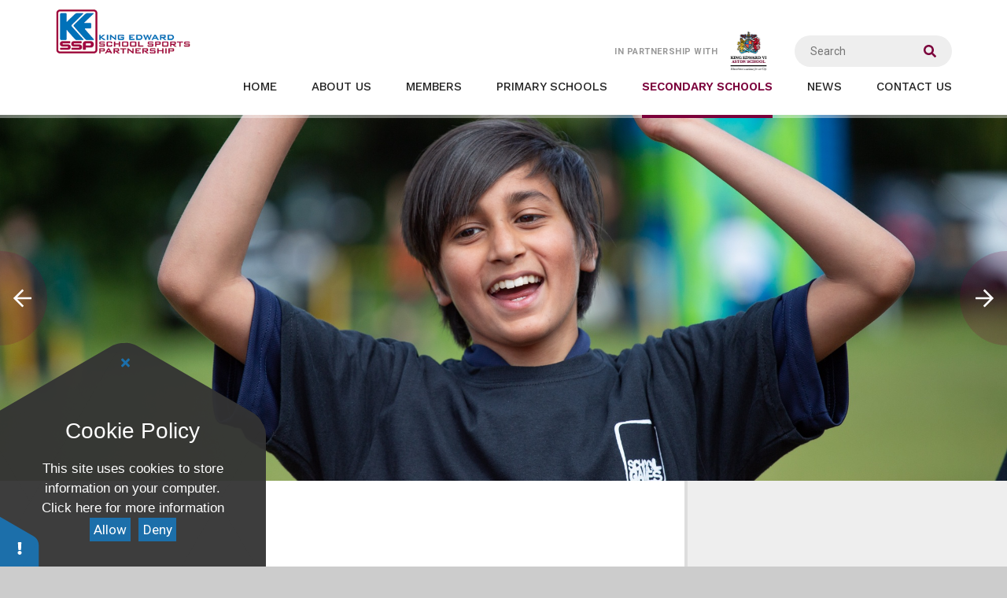

--- FILE ---
content_type: text/html
request_url: https://www.kessp.com/page/?title=Secondary+Sports+Leadership&pid=37
body_size: 44185
content:

<!DOCTYPE html>
<!--[if IE 7]><html class="no-ios no-js lte-ie9 lte-ie8 lte-ie7" lang="en" xml:lang="en"><![endif]-->
<!--[if IE 8]><html class="no-ios no-js lte-ie9 lte-ie8"  lang="en" xml:lang="en"><![endif]-->
<!--[if IE 9]><html class="no-ios no-js lte-ie9"  lang="en" xml:lang="en"><![endif]-->
<!--[if !IE]><!--> <html class="no-ios no-js"  lang="en" xml:lang="en"><!--<![endif]-->
	<head>
		<meta http-equiv="X-UA-Compatible" content="IE=edge" />
		<meta http-equiv="content-type" content="text/html; charset=utf-8"/>
		
		<link rel="canonical" href="https://www.kessp.com/page/?title=Secondary+Sports+Leadership&amp;pid=37">
		<script>window.FontAwesomeConfig = {showMissingIcons: false};</script><link rel="stylesheet" media="screen" href="/_includes/font-awesome/5.7.1/css/fa-web-font.css?cache=251103">
<script defer src="/_includes/font-awesome/5.7.1/js/fontawesome-all.min.js?cache=251103"></script>
<script defer src="/_includes/font-awesome/5.7.1/js/fa-v4-shims.min.js?cache=251103"></script>

		<title>King Edward School Sports Partnership - Secondary Sports Leadership</title>
		
<!--[if IE]>
<script>
console = {log:function(){return;}};
</script>
<![endif]-->

<script>
	var boolItemEditDisabled;
	var boolLanguageMode, boolLanguageEditOriginal;
	var boolViewingConnect;
	var boolConnectDashboard;
	var displayRegions = [];
	var intNewFileCount = 0;
	strItemType = "page";
	strSubItemType = "page";

	var featureSupport = {
		tagging: false,
		eventTagging: false
	};
	var boolLoggedIn = false;
boolAdminMode = false;
	var boolSuperUser = false;
strCookieBarStyle = 'shape';
	intParentPageID = "8";
	intCurrentItemID = 37;
	var intCurrentCatID = "";
boolIsHomePage = false;
	boolItemEditDisabled = true;
	boolLanguageEditOriginal=true;
	strCurrentLanguage='en-gb';	strFileAttachmentsUploadLocation = 'bottom';	boolViewingConnect = false;	boolConnectDashboard = false;	var objEditorComponentList = {};

</script>

<script src="/admin/_includes/js/mutation_events.min.js?cache=251103"></script>
<script src="/admin/_includes/js/jquery/jquery.js?cache=251103"></script>
<script src="/admin/_includes/js/jquery/jquery.prefilter.js?cache=251103"></script>
<script src="/admin/_includes/js/jquery/jquery.query.js?cache=251103"></script>
<script src="/admin/_includes/js/jquery/js.cookie.js?cache=251103"></script>
<script src="/_includes/editor/template-javascript.asp?cache=251103"></script>
<script src="/admin/_includes/js/functions/minified/functions.login.new.asp?cache=251103"></script>

  <script>

  </script>
<link href="https://www.kessp.com/feeds/pages.asp?pid=37&lang=en" rel="alternate" type="application/rss+xml" title="King Edward School Sports Partnership - Secondary Sports Leadership - Page Updates"><link href="https://www.kessp.com/feeds/comments.asp?title=Secondary Sports Leadership&amp;item=page&amp;pid=37" rel="alternate" type="application/rss+xml" title="King Edward School Sports Partnership - Secondary Sports Leadership - Page Comments"><link rel="stylesheet" media="screen" href="/_site/css/main.css?cache=251103">


	<meta name="mobile-web-app-capable" content="yes">
	<meta name="apple-mobile-web-app-capable" content="yes">
	<meta name="viewport" content="width=device-width, initial-scale=1, minimum-scale=1, maximum-scale=1">
	<link rel="author" href="/humans.txt">
	<link rel="icon" href="/_site/images/favicons/favicon.ico">
	<link rel="apple-touch-icon" href="/_site/images/favicons/favicon.png">
	<link href="https://fonts.googleapis.com/css?family=EB+Garamond:400,400i|Lato:400,700|Roboto:300,400,500,700|Work+Sans:400,500,600&display=swap" rel="stylesheet">

	<link rel="stylesheet" href="/_site/css/owl.carousel.css">
	<link rel="stylesheet" href="/_site/css/owl.theme.default.css">

	<script type="text/javascript">
	var iOS = ( navigator.userAgent.match(/(iPad|iPhone|iPod)/g) ? true : false );
	if (iOS) { $('html').removeClass('no-ios').addClass('ios'); }
	</script><link rel="stylesheet" media="screen" href="/_includes/css/content-blocks.css?cache=251103">
<link rel="stylesheet" media="screen" href="/_includes/css/cookie-colour.asp?cache=251103">
<link rel="stylesheet" media="screen" href="/_includes/css/cookies.css?cache=251103">
<link rel="stylesheet" media="screen" href="/_includes/css/cookies.advanced.css?cache=251103">
<link rel="stylesheet" media="screen" href="/_includes/css/overlord.css?cache=251103">
<link rel="stylesheet" media="screen" href="/_includes/css/templates.css?cache=251103">
<link rel="stylesheet" media="screen" href="/_site/css/attachments.css?cache=251103">
<link rel="stylesheet" media="screen" href="/_site/css/templates.css?cache=251103">
<style>#print_me { display: none;}</style><script src="/admin/_includes/js/modernizr.js?cache=251103"></script>

        <meta property="og:site_name" content="King Edward School Sports Partnership" />
        <meta property="og:title" content="Secondary Sports Leadership" />
        <meta property="og:image" content="https://www.kessp.com/_site/images/design/thumbnail.jpg" />
        <meta property="og:type" content="website" />
        <meta property="twitter:card" content="summary" />
</head>


    <body>


<div id="print_me"></div>
<div class="mason mason--inner">

	<section class="access">
		<a class="access__anchor" name="header"></a>
		<a class="access__link" href="#content">Skip to content &darr;</a>
	</section>

	<header class="header">
		<div class="header__inner">
			<a href="/" class="header__logo__link">
				<img class="full__logo" src="/_site/images/design/logo.png" />
				<img class="small__logo" src="/_site/images/design/crest small.png" />
			</a>
		</div>
		<button class="header__btn" data-toggle=".mason--menu">
			<span class="header__btn__icon">
				<span class="header__btn__icon__bar header__btn__icon__bar--one"></span>
				<span class="header__btn__icon__bar header__btn__icon__bar--two"></span>
				<span class="header__btn__icon__bar header__btn__icon__bar--three"></span>
				<span class="header__btn__icon__bar header__btn__icon__bar--four"></span>
			</span>
		</button>
	</header>

	<section class="menu">
		<nav class="menu__sidebar">
			<ul class="menu__sidebar__list"><li class="menu__sidebar__list__item menu__sidebar__list__item--page_1"><a class="menu__sidebar__list__item__link" id="page_1" href="/"><span>Home</span></a><button class="menu__sidebar__list__item__button" data-tab=".menu__sidebar__list__item--page_1--expand"><i class="menu__sidebar__list__item__button__icon fa fa-angle-down"></i></button></li><li class="menu__sidebar__list__item menu__sidebar__list__item--page_6 menu__sidebar__list__item--subitems"><a class="menu__sidebar__list__item__link" id="page_6" href="/page/?title=About+Us&amp;pid=6"><span>About Us</span></a><button class="menu__sidebar__list__item__button" data-tab=".menu__sidebar__list__item--page_6--expand"><i class="menu__sidebar__list__item__button__icon fa fa-angle-down"></i></button><ul class="menu__sidebar__list__item__sub"><li class="menu__sidebar__list__item menu__sidebar__list__item--page_69"><a class="menu__sidebar__list__item__link" id="page_69" href="/page/?title=KESSP+Projects+2025%2D26&amp;pid=69"><span>KESSP Projects 2025-26</span></a><button class="menu__sidebar__list__item__button" data-tab=".menu__sidebar__list__item--page_69--expand"><i class="menu__sidebar__list__item__button__icon fa fa-angle-down"></i></button></li><li class="menu__sidebar__list__item menu__sidebar__list__item--page_20"><a class="menu__sidebar__list__item__link" id="page_20" href="/page/?title=Values+and+Ethos&amp;pid=20"><span>Values and Ethos</span></a><button class="menu__sidebar__list__item__button" data-tab=".menu__sidebar__list__item--page_20--expand"><i class="menu__sidebar__list__item__button__icon fa fa-angle-down"></i></button></li><li class="menu__sidebar__list__item menu__sidebar__list__item--page_21"><a class="menu__sidebar__list__item__link" id="page_21" href="/page/?title=Meet+the+Team&amp;pid=21"><span>Meet the Team</span></a><button class="menu__sidebar__list__item__button" data-tab=".menu__sidebar__list__item--page_21--expand"><i class="menu__sidebar__list__item__button__icon fa fa-angle-down"></i></button></li><li class="menu__sidebar__list__item menu__sidebar__list__item--page_22"><a class="menu__sidebar__list__item__link" id="page_22" href="/page/?title=GDPR&amp;pid=22"><span>GDPR</span></a><button class="menu__sidebar__list__item__button" data-tab=".menu__sidebar__list__item--page_22--expand"><i class="menu__sidebar__list__item__button__icon fa fa-angle-down"></i></button></li><li class="menu__sidebar__list__item menu__sidebar__list__item--page_38"><a class="menu__sidebar__list__item__link" id="page_38" href="/page/?title=Photographs+and+Media&amp;pid=38"><span>Photographs and Media</span></a><button class="menu__sidebar__list__item__button" data-tab=".menu__sidebar__list__item--page_38--expand"><i class="menu__sidebar__list__item__button__icon fa fa-angle-down"></i></button></li><li class="menu__sidebar__list__item menu__sidebar__list__item--page_24"><a class="menu__sidebar__list__item__link" id="page_24" href="/page/?title=Termly+Reports+and+Case+Studies&amp;pid=24"><span>Termly Reports and Case Studies</span></a><button class="menu__sidebar__list__item__button" data-tab=".menu__sidebar__list__item--page_24--expand"><i class="menu__sidebar__list__item__button__icon fa fa-angle-down"></i></button></li><li class="menu__sidebar__list__item menu__sidebar__list__item--page_91"><a class="menu__sidebar__list__item__link" id="page_91" href="/page/?title=Eco%2DFriendly+Partnership&amp;pid=91"><span>Eco-Friendly Partnership</span></a><button class="menu__sidebar__list__item__button" data-tab=".menu__sidebar__list__item--page_91--expand"><i class="menu__sidebar__list__item__button__icon fa fa-angle-down"></i></button></li><li class="menu__sidebar__list__item menu__sidebar__list__item--news_category_3"><a class="menu__sidebar__list__item__link" id="news_category_3" href="/news/?pid=6&amp;nid=3"><span>Vacancies</span></a><button class="menu__sidebar__list__item__button" data-tab=".menu__sidebar__list__item--news_category_3--expand"><i class="menu__sidebar__list__item__button__icon fa fa-angle-down"></i></button></li></ul></li><li class="menu__sidebar__list__item menu__sidebar__list__item--page_7 menu__sidebar__list__item--subitems"><a class="menu__sidebar__list__item__link" id="page_7" href="/page/?title=Members&amp;pid=7"><span>Members</span></a><button class="menu__sidebar__list__item__button" data-tab=".menu__sidebar__list__item--page_7--expand"><i class="menu__sidebar__list__item__button__icon fa fa-angle-down"></i></button><ul class="menu__sidebar__list__item__sub"><li class="menu__sidebar__list__item menu__sidebar__list__item--page_27"><a class="menu__sidebar__list__item__link" id="page_27" href="/page/?title=Member+Package+2025%2D26&amp;pid=27"><span>Member Package 2025-26</span></a><button class="menu__sidebar__list__item__button" data-tab=".menu__sidebar__list__item--page_27--expand"><i class="menu__sidebar__list__item__button__icon fa fa-angle-down"></i></button></li><li class="menu__sidebar__list__item menu__sidebar__list__item--page_28"><a class="menu__sidebar__list__item__link" id="page_28" href="/page/?title=Additional+Support&amp;pid=28"><span>Additional Support</span></a><button class="menu__sidebar__list__item__button" data-tab=".menu__sidebar__list__item--page_28--expand"><i class="menu__sidebar__list__item__button__icon fa fa-angle-down"></i></button></li><li class="menu__sidebar__list__item menu__sidebar__list__item--page_29"><a class="menu__sidebar__list__item__link" id="page_29" href="/page/?title=Sport+Premium+2025%2D26&amp;pid=29"><span>Sport Premium 2025-26</span></a><button class="menu__sidebar__list__item__button" data-tab=".menu__sidebar__list__item--page_29--expand"><i class="menu__sidebar__list__item__button__icon fa fa-angle-down"></i></button></li></ul></li><li class="menu__sidebar__list__item menu__sidebar__list__item--page_11 menu__sidebar__list__item--subitems"><a class="menu__sidebar__list__item__link" id="page_11" href="/page/?title=Primary+Schools&amp;pid=11"><span>Primary Schools</span></a><button class="menu__sidebar__list__item__button" data-tab=".menu__sidebar__list__item--page_11--expand"><i class="menu__sidebar__list__item__button__icon fa fa-angle-down"></i></button><ul class="menu__sidebar__list__item__sub"><li class="menu__sidebar__list__item menu__sidebar__list__item--page_12"><a class="menu__sidebar__list__item__link" id="page_12" href="/page/?title=Events+2025%2D26&amp;pid=12"><span>Events 2025-26</span></a><button class="menu__sidebar__list__item__button" data-tab=".menu__sidebar__list__item--page_12--expand"><i class="menu__sidebar__list__item__button__icon fa fa-angle-down"></i></button></li><li class="menu__sidebar__list__item menu__sidebar__list__item--page_32"><a class="menu__sidebar__list__item__link" id="page_32" href="/page/?title=Results+2025%2D26&amp;pid=32"><span>Results 2025-26</span></a><button class="menu__sidebar__list__item__button" data-tab=".menu__sidebar__list__item--page_32--expand"><i class="menu__sidebar__list__item__button__icon fa fa-angle-down"></i></button></li><li class="menu__sidebar__list__item menu__sidebar__list__item--page_33"><a class="menu__sidebar__list__item__link" id="page_33" href="/page/?title=Safeguarding&amp;pid=33"><span>Safeguarding</span></a><button class="menu__sidebar__list__item__button" data-tab=".menu__sidebar__list__item--page_33--expand"><i class="menu__sidebar__list__item__button__icon fa fa-angle-down"></i></button></li><li class="menu__sidebar__list__item menu__sidebar__list__item--page_34"><a class="menu__sidebar__list__item__link" id="page_34" href="/page/?title=School+Games+Values&amp;pid=34"><span>School Games Values</span></a><button class="menu__sidebar__list__item__button" data-tab=".menu__sidebar__list__item--page_34--expand"><i class="menu__sidebar__list__item__button__icon fa fa-angle-down"></i></button></li><li class="menu__sidebar__list__item menu__sidebar__list__item--page_41"><a class="menu__sidebar__list__item__link" id="page_41" href="/page/?title=Primary+Leadership+Academy+2025%2D26&amp;pid=41"><span>Primary Leadership Academy 2025-26</span></a><button class="menu__sidebar__list__item__button" data-tab=".menu__sidebar__list__item--page_41--expand"><i class="menu__sidebar__list__item__button__icon fa fa-angle-down"></i></button></li><li class="menu__sidebar__list__item menu__sidebar__list__item--page_87"><a class="menu__sidebar__list__item__link" id="page_87" href="/page/?title=Barclays+Girls%27+Football+School+Partnership&amp;pid=87"><span>Barclays Girls' Football School Partnership</span></a><button class="menu__sidebar__list__item__button" data-tab=".menu__sidebar__list__item--page_87--expand"><i class="menu__sidebar__list__item__button__icon fa fa-angle-down"></i></button></li><li class="menu__sidebar__list__item menu__sidebar__list__item--page_93"><a class="menu__sidebar__list__item__link" id="page_93" href="/page/?title=Impact+League&amp;pid=93"><span>Impact League</span></a><button class="menu__sidebar__list__item__button" data-tab=".menu__sidebar__list__item--page_93--expand"><i class="menu__sidebar__list__item__button__icon fa fa-angle-down"></i></button></li><li class="menu__sidebar__list__item menu__sidebar__list__item--url_2"><a class="menu__sidebar__list__item__link" id="url_2" href="/calendar/?calid=3,4&amp;pid=11&amp;viewid=2"><span>Primary Events Calendar 2025-26</span></a><button class="menu__sidebar__list__item__button" data-tab=".menu__sidebar__list__item--url_2--expand"><i class="menu__sidebar__list__item__button__icon fa fa-angle-down"></i></button></li><li class="menu__sidebar__list__item menu__sidebar__list__item--page_43"><a class="menu__sidebar__list__item__link" id="page_43" href="/page/?title=Steps+to+Success&amp;pid=43"><span>Steps to Success</span></a><button class="menu__sidebar__list__item__button" data-tab=".menu__sidebar__list__item--page_43--expand"><i class="menu__sidebar__list__item__button__icon fa fa-angle-down"></i></button></li><li class="menu__sidebar__list__item menu__sidebar__list__item--page_42"><a class="menu__sidebar__list__item__link" id="page_42" href="/page/?title=Target+60&amp;pid=42"><span>Target 60</span></a><button class="menu__sidebar__list__item__button" data-tab=".menu__sidebar__list__item--page_42--expand"><i class="menu__sidebar__list__item__button__icon fa fa-angle-down"></i></button></li></ul></li><li class="menu__sidebar__list__item menu__sidebar__list__item--page_8 menu__sidebar__list__item--subitems menu__sidebar__list__item--selected"><a class="menu__sidebar__list__item__link" id="page_8" href="/page/?title=Secondary+Schools&amp;pid=8"><span>Secondary Schools</span></a><button class="menu__sidebar__list__item__button" data-tab=".menu__sidebar__list__item--page_8--expand"><i class="menu__sidebar__list__item__button__icon fa fa-angle-down"></i></button><ul class="menu__sidebar__list__item__sub"><li class="menu__sidebar__list__item menu__sidebar__list__item--page_35"><a class="menu__sidebar__list__item__link" id="page_35" href="/page/?title=Results+2025%2D26&amp;pid=35"><span>Results 2025-26</span></a><button class="menu__sidebar__list__item__button" data-tab=".menu__sidebar__list__item--page_35--expand"><i class="menu__sidebar__list__item__button__icon fa fa-angle-down"></i></button></li><li class="menu__sidebar__list__item menu__sidebar__list__item--page_37 menu__sidebar__list__item--selected menu__sidebar__list__item--final"><a class="menu__sidebar__list__item__link" id="page_37" href="/page/?title=Secondary+Sports+Leadership&amp;pid=37"><span>Secondary Sports Leadership</span></a><button class="menu__sidebar__list__item__button" data-tab=".menu__sidebar__list__item--page_37--expand"><i class="menu__sidebar__list__item__button__icon fa fa-angle-down"></i></button></li><li class="menu__sidebar__list__item menu__sidebar__list__item--page_48"><a class="menu__sidebar__list__item__link" id="page_48" href="/page/?title=Future+Prospects&amp;pid=48"><span>Future Prospects</span></a><button class="menu__sidebar__list__item__button" data-tab=".menu__sidebar__list__item--page_48--expand"><i class="menu__sidebar__list__item__button__icon fa fa-angle-down"></i></button></li><li class="menu__sidebar__list__item menu__sidebar__list__item--page_88"><a class="menu__sidebar__list__item__link" id="page_88" href="/page/?title=Barclays+Girls%27+Football+School+Partnership&amp;pid=88"><span>Barclays Girls' Football School Partnership</span></a><button class="menu__sidebar__list__item__button" data-tab=".menu__sidebar__list__item--page_88--expand"><i class="menu__sidebar__list__item__button__icon fa fa-angle-down"></i></button></li><li class="menu__sidebar__list__item menu__sidebar__list__item--page_97"><a class="menu__sidebar__list__item__link" id="page_97" href="/page/?title=Event+Information+2025%2D26&amp;pid=97"><span>Event Information 2025-26</span></a><button class="menu__sidebar__list__item__button" data-tab=".menu__sidebar__list__item--page_97--expand"><i class="menu__sidebar__list__item__button__icon fa fa-angle-down"></i></button></li><li class="menu__sidebar__list__item menu__sidebar__list__item--page_94"><a class="menu__sidebar__list__item__link" id="page_94" href="/page/?title=Impact+League&amp;pid=94"><span>Impact League</span></a><button class="menu__sidebar__list__item__button" data-tab=".menu__sidebar__list__item--page_94--expand"><i class="menu__sidebar__list__item__button__icon fa fa-angle-down"></i></button></li><li class="menu__sidebar__list__item menu__sidebar__list__item--url_5"><a class="menu__sidebar__list__item__link" id="url_5" href="/calendar/?calid=8&amp;pid=8&amp;viewid=5"><span>Secondary Events Calendar 2025-26</span></a><button class="menu__sidebar__list__item__button" data-tab=".menu__sidebar__list__item--url_5--expand"><i class="menu__sidebar__list__item__button__icon fa fa-angle-down"></i></button></li></ul></li><li class="menu__sidebar__list__item menu__sidebar__list__item--page_3 menu__sidebar__list__item--subitems"><a class="menu__sidebar__list__item__link" id="page_3" href="/page/?title=News&amp;pid=3"><span>News</span></a><button class="menu__sidebar__list__item__button" data-tab=".menu__sidebar__list__item--page_3--expand"><i class="menu__sidebar__list__item__button__icon fa fa-angle-down"></i></button><ul class="menu__sidebar__list__item__sub"><li class="menu__sidebar__list__item menu__sidebar__list__item--url_4"><a class="menu__sidebar__list__item__link" id="url_4" href="/calendar/?calid=3,4,5&amp;pid=3&amp;viewid=4"><span>Full Calendar</span></a><button class="menu__sidebar__list__item__button" data-tab=".menu__sidebar__list__item--url_4--expand"><i class="menu__sidebar__list__item__button__icon fa fa-angle-down"></i></button></li><li class="menu__sidebar__list__item menu__sidebar__list__item--news_category_1"><a class="menu__sidebar__list__item__link" id="news_category_1" href="/news/?pid=3&amp;nid=1"><span>Primary News</span></a><button class="menu__sidebar__list__item__button" data-tab=".menu__sidebar__list__item--news_category_1--expand"><i class="menu__sidebar__list__item__button__icon fa fa-angle-down"></i></button></li><li class="menu__sidebar__list__item menu__sidebar__list__item--news_category_2"><a class="menu__sidebar__list__item__link" id="news_category_2" href="/news/?pid=3&amp;nid=2"><span>Secondary News</span></a><button class="menu__sidebar__list__item__button" data-tab=".menu__sidebar__list__item--news_category_2--expand"><i class="menu__sidebar__list__item__button__icon fa fa-angle-down"></i></button></li></ul></li><li class="menu__sidebar__list__item menu__sidebar__list__item--page_10"><a class="menu__sidebar__list__item__link" id="page_10" href="/page/?title=Contact+Us&amp;pid=10"><span>Contact Us</span></a><button class="menu__sidebar__list__item__button" data-tab=".menu__sidebar__list__item--page_10--expand"><i class="menu__sidebar__list__item__button__icon fa fa-angle-down"></i></button></li></ul>
			<div class="menu__extra">
				<div class="menu__in__partnership">
					<p>In Partnership With</p>
					
						<img src="/_site/images/design/KE_logo2.png" />
					
				</div>
				<div class="search__container">
					<form class="search" method="post" action="/search/default.asp?pid=0">
						<input class="search__input" type="text" name="searchValue" title="Search" placeholder="Search" />
						<button class="search__submit" type="submit" name="Search" title="Search" aria-label="Search"><i class="fa fa-search" aria-hidden="true"></i></button>
					</form>
				</div>
			</div>
		</nav>
	</section>

	

	<section class="hero">

		<ul class="hero__slideshow" data-parallax="top: .5px;"><li class="hero__slideshow__item"><img src="/_site/data/files/images/slideshow/25F487DB6071953946D6A0A194B0DF14.jpg" data-fill=".hero__slideshow" /></li><li class="hero__slideshow__item"><img src="/_site/data/files/images/slideshow/37DDCFAB116CC216F9DBA6B2EF948387.jpg" data-fill=".hero__slideshow" /></li><li class="hero__slideshow__item"><img src="/_site/data/files/images/slideshow/447030A24C5F0116EC2B3B272C137A67.jpg" data-fill=".hero__slideshow" /></li><li class="hero__slideshow__item"><img src="/_site/data/files/images/slideshow/4653306BCD6C89C547C6EF61ADFAC58A.jpg" data-fill=".hero__slideshow" /></li><li class="hero__slideshow__item"><img src="/_site/data/files/images/slideshow/5FC3215465DB37BCC67770B04AA844B0.jpg" data-fill=".hero__slideshow" /></li><li class="hero__slideshow__item"><img src="/_site/data/files/images/slideshow/88E347508A2FCB6CDDA5075785E03C90.JPG" data-fill=".hero__slideshow" /></li><li class="hero__slideshow__item"><img src="/_site/data/files/images/slideshow/9636222E429C1CC149C210F85F084368.jpg" data-fill=".hero__slideshow" /></li><li class="hero__slideshow__item"><img src="/_site/data/files/images/slideshow/A7AE214F006CA421C920F4D63E994462.JPG" data-fill=".hero__slideshow" /></li><li class="hero__slideshow__item"><img src="/_site/data/files/images/slideshow/B58A52FD2B0ADB144597DF456C3D9C3D.jpg" data-fill=".hero__slideshow" /></li></ul>

		<div class="hero__border"></div>

		
		<div class="hero__controls">
			<div class="hero__prev">
				<i class="far fa-arrow-left"></i>
			</div>
			<div class="hero__next">
				<i class="far fa-arrow-right"></i>
			</div>
		</div>
	</section>

	
	<main class="main">
		<div class="content content--page"><ul class="hero__path"><li class="hero__path__item hero__path__item--page_1"><a class="hero__path__item__link" id="page_1" href="/">Home</a><span class="hero__path__item__sep"><i class="far fa-chevron-right"></i></span></li><li class="hero__path__item hero__path__item--page_8 hero__path__item--selected"><a class="hero__path__item__link" id="page_8" href="/page/?title=Secondary+Schools&amp;pid=8">Secondary Schools</a><span class="hero__path__item__sep"><i class="far fa-chevron-right"></i></span></li><li class="hero__path__item hero__path__item--page_37 hero__path__item--selected hero__path__item--final"><a class="hero__path__item__link" id="page_37" href="/page/?title=Secondary+Sports+Leadership&amp;pid=37">Secondary Sports Leadership</a><span class="hero__path__item__sep"><i class="far fa-chevron-right"></i></span></li></ul><h1 class="hero__title" id="itemTitle">Secondary Sports Leadership</h1>
			<a class="content__anchor" name="content"></a>
			
			<div class="content__region"><p>KESSP was&nbsp;proud to work with partner secondary schools to develop sports leadership and coaching skills; King Edward Aston School for Boys, Holte Secondary School, Nishkam School, Broadway Academy, Aston Manor Academy, Prince Albert High School, Eden Boys School, Holyhead and King Solomon International Business School.</p>

<p style="text-align:center"><img alt="" src="/_site/data/files/images/school_games_values/9CDBE7AD544913855DE232C576CE4B1A.jpg" style="" title="" width="91.32%" /></p>

<p style="text-align:center">A warm welcome to Prince Albert High School and Eden Boys school who joined our leadership academy this year!</p>

<p style="text-align:center"><img alt="" src="/_site/data/files/images/school_games_values/2E22645E2136BAD72ECD0687DB306113.png" style="" title="" width="16.32%" /></p>

<p style="text-align:center"><img alt="" src="/_site/data/files/images/school_games_values/74D81D409AAED27917818422846DF547.png" style="" title="" width="28.82%" /></p>

<p style="text-align:center">A warm welcome to Holyhead school who have joined our Leadership Academy in 2024-25:</p>

<p style="text-align:center"><img alt="Holyhead School - Wikipedia" src="https://upload.wikimedia.org/wikipedia/commons/b/b2/Holyhead_School_logo.png" style="" title="" width="15.54%" /></p>

<p style="text-align:center">Take part in one of our training events to gain a bronze leadership badge. Volunteer at one of our events to gain a silver award and volunteer at 3 events to achieve gold!</p>

<p style="text-align:center"><img alt="" src="/_site/data/files/images/school_games_values/5C856F8E2EBD02E66FF4A142103169CF.png" style="" title="" width="40.54%" /></p>

<h2 style="text-align:center"><strong>Leadership Events 2025-26</strong></h2>

<table border="0" cellpadding="5" cellspacing="0">
	<thead>
		<tr>
			<th style="width:282px">
			<h3>Event</h3>
			</th>
			<th style="width:165px">
			<h3>Date</h3>
			</th>
			<th style="width:120px">
			<h3>Time</h3>
			</th>
			<th style="width:180px">
			<h3>Venue</h3>
			</th>
			<th style="width:139px">
			<h3>Year Group</h3>
			</th>
		</tr>
		<tr>
			<td style="width:282px">Future Prospects 2025-26</td>
			<td style="width:165px">1st October 2025</td>
			<td style="width:120px">10 - 2pm</td>
			<td style="width:180px">Trinity Road</td>
			<td style="width:139px">KS4</td>
		</tr>
		<tr>
			<td style="width:282px">Steps to Success Leadership Training</td>
			<td style="width:165px">18th November 2025</td>
			<td style="width:120px">10 - 2pm</td>
			<td style="width:180px">Nechells Wellbeing Centre</td>
			<td style="width:139px">Year 7</td>
		</tr>
		<tr>
			<td style="width:282px">Future Prospects Aston Villa Leadership Day</td>
			<td style="width:165px">13th January 2026</td>
			<td style="width:120px">9.30 - 2pm</td>
			<td style="width:180px">Brookvale Dome / Villa Park</td>
			<td style="width:139px">KS4</td>
		</tr>
		<tr>
			<td style="width:282px">Go Lead Girls Football Leadership&nbsp;</td>
			<td style="width:165px">4th February 2026</td>
			<td style="width:120px">9.30 - 2pm</td>
			<td style="width:180px">Alexander Stadium</td>
			<td style="width:139px">Year 8/9 Girls</td>
		</tr>
		<tr>
			<td style="width:282px">LTA Tennis Leaders</td>
			<td style="width:165px">23rd March 2026</td>
			<td style="width:120px">9.30 - 3pm</td>
			<td style="width:180px">Trinity Road</td>
			<td style="width:139px">Year 8/9</td>
		</tr>
		<tr>
			<td style="width:282px">LTA Tennis Leaders</td>
			<td style="width:165px">25th March 2026</td>
			<td style="width:120px">9.30 - 3pm</td>
			<td style="width:180px">Trinity Road</td>
			<td style="width:139px">Year 8/9</td>
		</tr>
		<tr>
			<td style="width:282px">Go Lead Aston Villa Coaching Masterclass</td>
			<td style="width:165px">14th April 2026</td>
			<td style="width:120px">9.30 - 11.30 am</td>
			<td style="width:180px">Brookvale Dome</td>
			<td style="width:139px">Year 8/9 Girls</td>
		</tr>
		<tr>
			<td style="width:282px">FA Refereeing Course</td>
			<td style="width:165px">11th May 2026</td>
			<td style="width:120px">9.30 - 12pm</td>
			<td style="width:180px">Trinity Road</td>
			<td style="width:139px">Year 8/9</td>
		</tr>
		<tr>
			<td style="width:282px">FA Refereeing Course</td>
			<td style="width:165px">12th May 2026</td>
			<td style="width:120px">9.30 - 12pm</td>
			<td style="width:180px">Trinity Road</td>
			<td style="width:139px">Year 8/9</td>
		</tr>
		<tr>
			<td style="width:282px">FA Refereeing Course</td>
			<td style="width:165px">13th May 2026</td>
			<td style="width:120px">9.30 - 12pm</td>
			<td style="width:180px">Trinity Road</td>
			<td style="width:139px">Year 8/9</td>
		</tr>
		<tr>
			<td style="width:282px">Future Prospects - Birmingham City University Careers Day</td>
			<td style="width:165px">&nbsp;</td>
			<td style="width:120px">&nbsp;</td>
			<td style="width:180px">&nbsp;</td>
			<td style="width:139px">KS4</td>
		</tr>
	</thead>
</table>
			</div>
			
		</div>
		
		<nav class="subnav">
			<a class="subnav__anchor" name="subnav"></a>
			<h1 class="subnav__title">Also in this section</h1>
			<ul class="subnav__list"><li class="subnav__list__item subnav__list__item--page_35"><a class="subnav__list__item__link" id="page_35" href="/page/?title=Results+2025%2D26&amp;pid=35">Results 2025-26</a></li><li class="subnav__list__item subnav__list__item--page_37 subnav__list__item--selected subnav__list__item--final"><a class="subnav__list__item__link" id="page_37" href="/page/?title=Secondary+Sports+Leadership&amp;pid=37">Secondary Sports Leadership</a></li><li class="subnav__list__item subnav__list__item--page_48"><a class="subnav__list__item__link" id="page_48" href="/page/?title=Future+Prospects&amp;pid=48">Future Prospects</a></li><li class="subnav__list__item subnav__list__item--page_88"><a class="subnav__list__item__link" id="page_88" href="/page/?title=Barclays+Girls%27+Football+School+Partnership&amp;pid=88">Barclays Girls' Football School Partnership</a></li><li class="subnav__list__item subnav__list__item--page_97"><a class="subnav__list__item__link" id="page_97" href="/page/?title=Event+Information+2025%2D26&amp;pid=97">Event Information 2025-26</a></li><li class="subnav__list__item subnav__list__item--page_94"><a class="subnav__list__item__link" id="page_94" href="/page/?title=Impact+League&amp;pid=94">Impact League</a></li><li class="subnav__list__item subnav__list__item--url_5"><a class="subnav__list__item__link" id="url_5" href="/calendar/?calid=8&amp;pid=8&amp;viewid=5">Secondary Events Calendar 2025-26</a></li></ul>
		</nav>
		
	</main>
	

	<div class="quicklinks__container">
		<a class="image__quicklinks__item" href="https://www.kessp.com/page/?title=Member+Package+2025%2D26&pid=27"><div class="image__quicklinks__bg" style="background-image:url(/_site/data/files/images/school_games_values/2E66060E8210D84E269F219DE31B8CB1.jpg)"></div><div class="image__quicklinks__text"><p>MEMBER PACKAGE</p></div></a><a class="image__quicklinks__item" href="/page/?title=Members&pid=7"><div class="image__quicklinks__bg" style="background-image:url(/_site/data/files/images/images-home-page/E532D49D020271CFB46D1A490C7103C8.jpg)"></div><div class="image__quicklinks__text"><p>MEMBERS</p></div></a><a class="image__quicklinks__item" href="/page/?title=Meet+the+team&pid=21"><div class="image__quicklinks__bg" style="background-image:url(/_site/data/files/images/images-home-page/B58A52FD2B0ADB144597DF456C3D9C3D.jpg)"></div><div class="image__quicklinks__text"><p>MEET THE TEAM</p></div></a><a class="image__quicklinks__item" href="/page/?title=Sport+Premium&pid=29"><div class="image__quicklinks__bg" style="background-image:url(/_site/data/files/images/school_games_values/2C15B2B863EDD21E373FF5B20D743D80.png)"></div><div class="image__quicklinks__text"><p>SPORT PREMIUM</p></div></a>
	</div>
	<footer class="footer">
		<div class="footer__contact">
			<div class="footer__contact__inner">
				<p class="footer__address"><i class="fal fa-map-marker-alt"></i>79 The Simpson Building, Trinity Road, Aston, <br>Birmingham B6 6LS</p>
				<p class="footer__phone"><i class="fal fa-phone"></i>0121 554 6638</p>
				<p class="footer__email"><i class="fal fa-envelope"></i><a href="mailto:h.tonks@keaston.bham.sch.uk" target="_top">h.tonks@keaston.bham.sch.uk</a></p>
			</div>
		</div>
		<div class="footer__awards owl-carousel">
			<div class="award__item"><img src="/_site/data/files/images/footer-logos/D3482E4F64D98C5CD08D2228721FB4AB.png" title="King Edward VI Aston School"/><a href="https://www.keaston.bham.sch.uk/" target="_blank"></a></div><div class="award__item"><img src="/_site/data/files/images/footer-logos/DB0A453E9B5B6EA4501D95BFC194E212.png" title="Swire Chinese Birmingham"/><a href="https://www.swirechinesebirmingham.co.uk/" target="_blank"></a></div><div class="award__item"><img src="/_site/data/files/images/footer-logos/E8B8B1B1E1F5A493629F74234AAB1E5B.png" title="King Edward VI Academy Trust"/><a href="https://www.schoolsofkingedwardvi.co.uk/academy-trust/" target="_blank"></a></div><div class="award__item"><img src="/_site/data/files/images/school_games_values/4BA96D9C1A85D92D38294A0408D3A86D.png" title="Barclay's Girls Football Partnership"/><a href="https://girlsfootballinschools.org/index.php" target="_blank"></a></div><div class="award__item"><img src="/_site/data/files/images/school_games_values/41DE703BFCC42E59FDED96A48102018D.png" title="Youth Sport Trust"/><a href="https://www.youthsporttrust.org/" target="_blank"></a></div>
		</div>
		<div class="footer__legal">
			<div class="footer__legal__one">
				<p><a href="https://www.kessp.com/accessibility.asp?level=high-vis&amp;item=page_37" title="This link will display the current page in high visibility mode, suitable for screen reader software">High Visibility Version</a><i class="far fa-chevron-right"></i></p>
				<p><a href="https://www.kessp.com/accessibility-statement/">Accessibility Statement</a><i class="far fa-chevron-right"></i></p>
				<p><a href="https://www.kessp.com/sitemap/">Sitemap</a><i class="far fa-chevron-right"></i></p>
				<p><a href="/privacy-cookies/">Privacy Policy</a><i class="far fa-chevron-right"></i></p>
				<p><a href="#" id="cookie_settings" role="button" title="Cookie Settings" aria-label="Cookie Settings">Cookie Settings</a>
<script>
	$(document).ready(function() {
		$('#cookie_settings').on('click', function(event) { 
			event.preventDefault();
			$('.cookie_information__icon').trigger('click');
		});
	}); 
</script><i class="far fa-chevron-right"></i></p>
			</div>
			<p class="footer__legal__two">Copyright &copy;  2025&nbsp;<br> King Edward School Sports Partnership,<br> Website design for schools by <a target="_blank" href="http://www.e4education.co.uk">e4education</a></p>
			
			
		</div>
	</footer>

</div>

<!-- JS -->

<script type="text/javascript" src="/_includes/js/mason.min.js"></script>
<script type="text/javascript" src="/_site/js/min/owl.carousel.min.js"></script>
<script type="text/javascript" src="/_site/js/min/jquery.cycle2.min.js"></script> <!-- remove if not used -->
<script type="text/javascript" src="/_site/js/min/Scripts.min.js"></script>



<!-- /JS -->
<script src="/admin/_includes/js/functions/minified/functions.dialog.js?cache=251103"></script>
<div class="cookie_information cookie_information--shape cookie_information--bottom cookie_information--left cookie_information--active"> <div class="cookie_information__icon_container "> <div class="cookie_information__icon " title="Cookie Settings"><i class="fa fa-exclamation"></i></div> <div class="cookie_information__hex "></div> </div> <div class="cookie_information__inner"> <div class="cookie_information__hex cookie_information__hex--large"></div> <div class="cookie_information__info"> <h1 class="">Cookie Policy</h1> <article>This site uses cookies to store information on your computer. <a href="/privacy-cookies" title="See cookie policy">Click here for more information</a><div class="cookie_information__buttons"><button class="cookie_information__button " data-type="allow" title="Allow" aria-label="Allow">Allow</button><button class="cookie_information__button  " data-type="deny" title="Deny" aria-label="Deny">Deny</button></div></article> </div> <button class="cookie_information__close"><i class="fa fa-times" ria-hidden="true"></i></button> </div></div>

<script>
    var strDialogTitle = 'Cookie Settings',
        strDialogSaveButton = 'Save',
        strDialogRevokeButton = 'Revoke';

    $(document).ready(function(){
        $('.cookie_information__icon, .cookie_information__close').on('click', function() {
            $('.cookie_information').toggleClass('cookie_information--active');
        });

        if ($.cookie.allowed()) {
            $('.cookie_information__icon_container').addClass('cookie_information__icon_container--hidden');
            $('.cookie_information').removeClass('cookie_information--active');
        }

        $(document).on('click', '.cookie_information__button', function() {
            var strType = $(this).data('type');
            if (strType === 'settings') {
                openCookieSettings();
            } else {
                saveCookiePreferences(strType, '');
            }
        });
        if (!$('.cookie_ui').length) {
            $('body').append($('<div>', {
                class: 'cookie_ui'
            }));
        }

        var openCookieSettings = function() {
            $('body').e4eDialog({
                diagTitle: strDialogTitle,
                contentClass: 'clublist--add',
                width: '500px',
                height: '90%',
                source: '/privacy-cookies/cookie-popup.asp',
                bind: false,
                appendTo: '.cookie_ui',
                buttons: [{
                    id: 'primary',
                    label: strDialogSaveButton,
                    fn: function() {
                        var arrAllowedItems = [];
                        var strType = 'allow';
                        arrAllowedItems.push('core');
                        if ($('#cookie--targeting').is(':checked')) arrAllowedItems.push('targeting');
                        if ($('#cookie--functional').is(':checked')) arrAllowedItems.push('functional');
                        if ($('#cookie--performance').is(':checked')) arrAllowedItems.push('performance');
                        if (!arrAllowedItems.length) strType = 'deny';
                        if (!arrAllowedItems.length === 4) arrAllowedItems = 'all';
                        saveCookiePreferences(strType, arrAllowedItems.join(','));
                        this.close();
                    }
                }, {
                    id: 'close',
                    
                    label: strDialogRevokeButton,
                    
                    fn: function() {
                        saveCookiePreferences('deny', '');
                        this.close();
                    }
                }]
            });
        }
        var saveCookiePreferences = function(strType, strCSVAllowedItems) {
            if (!strType) return;
            if (!strCSVAllowedItems) strCSVAllowedItems = 'all';
            $.ajax({
                'url': '/privacy-cookies/json.asp?action=updateUserPreferances',
                data: {
                    preference: strType,
                    allowItems: strCSVAllowedItems === 'all' ? '' : strCSVAllowedItems
                },
                success: function(data) {
                    var arrCSVAllowedItems = strCSVAllowedItems.split(',');
                    if (data) {
                        if ('allow' === strType && (strCSVAllowedItems === 'all' || (strCSVAllowedItems.indexOf('core') > -1 && strCSVAllowedItems.indexOf('targeting') > -1) && strCSVAllowedItems.indexOf('functional') > -1 && strCSVAllowedItems.indexOf('performance') > -1)) {
                            if ($(document).find('.no__cookies').length > 0) {
                                $(document).find('.no__cookies').each(function() {
                                    if ($(this).data('replacement')) {
                                        var replacement = $(this).data('replacement')
                                        $(this).replaceWith(replacement);
                                    } else {
                                        window.location.reload();
                                    }
                                });
                            }
                            $('.cookie_information__icon_container').addClass('cookie_information__icon_container--hidden');
                            $('.cookie_information').removeClass('cookie_information--active');
                            $('.cookie_information__info').find('article').replaceWith(data);
                        } else {
                            $('.cookie_information__info').find('article').replaceWith(data);
                            if(strType === 'dontSave' || strType === 'save') {
                                $('.cookie_information').removeClass('cookie_information--active');
                            } else if(strType === 'deny') {
                                $('.cookie_information').addClass('cookie_information--active');
                            } else {
                                $('.cookie_information').removeClass('cookie_information--active');
                            }
                        }
                    }
                }
            });
        }
    });
</script><script>
var loadedJS = {"/_includes/font-awesome/5.7.1/js/fontawesome-all.min.js": true,"/_includes/font-awesome/5.7.1/js/fa-v4-shims.min.js": true,"/admin/_includes/js/mutation_events.min.js": true,"/admin/_includes/js/jquery/jquery.js": true,"/admin/_includes/js/jquery/jquery.prefilter.js": true,"/admin/_includes/js/jquery/jquery.query.js": true,"/admin/_includes/js/jquery/js.cookie.js": true,"/_includes/editor/template-javascript.asp": true,"/admin/_includes/js/functions/minified/functions.login.new.asp": true,"/admin/_includes/js/modernizr.js": true,"/admin/_includes/js/functions/minified/functions.dialog.js": true};
var loadedCSS = {"/_includes/font-awesome/5.7.1/css/fa-web-font.css": true,"/_site/css/main.css": true,"/_includes/css/content-blocks.css": true,"/_includes/css/cookie-colour.asp": true,"/_includes/css/cookies.css": true,"/_includes/css/cookies.advanced.css": true,"/_includes/css/overlord.css": true,"/_includes/css/templates.css": true,"/_site/css/attachments.css": true,"/_site/css/templates.css": true};
</script>


</body>
</html>

--- FILE ---
content_type: text/css
request_url: https://www.kessp.com/_site/css/main.css?cache=251103
body_size: 49573
content:
/*! normalize.css v1.1.2 | MIT License | git.io/normalize */article,aside,details,figcaption,figure,footer,header,hgroup,main,nav,section,summary{display:block}audio,canvas,video{display:inline-block;*display:inline;*zoom:1}audio:not([controls]){display:none;height:0}[hidden]{display:none}html{font-size:100%;-ms-text-size-adjust:100%;-webkit-text-size-adjust:100%}button,html,input,select,textarea{font-family:sans-serif}body{margin:0}a:focus{outline:thin dotted}a:active,a:hover{outline:0}h1{font-size:2em;margin:0.67em 0}h2{font-size:1.5em;margin:0.83em 0}h3{font-size:1.17em;margin:1em 0}h4{font-size:1em;margin:1.33em 0}h5{font-size:0.83em;margin:1.67em 0}h6{font-size:0.67em;margin:2.33em 0}abbr[title]{border-bottom:1px dotted}b,strong{font-weight:bold}blockquote{margin:1em 40px}dfn{font-style:italic}hr{-moz-box-sizing:content-box;-webkit-box-sizing:content-box;box-sizing:content-box;height:0}mark{background:#ff0;color:#000}p,pre{margin:1em 0}code,kbd,pre,samp{font-family:monospace, serif;_font-family:'courier new', monospace;font-size:1em}pre{white-space:pre;white-space:pre-wrap;word-wrap:break-word}q{quotes:none}q:after,q:before{content:'';content:none}small{font-size:80%}sub,sup{font-size:75%;line-height:0;position:relative;vertical-align:baseline}sup{top:-0.5em}sub{bottom:-0.25em}dl,menu,ol,ul{margin:1em 0}dd{margin:0 0 0 40px}menu,ol,ul{padding:0 0 0 40px}nav ol,nav ul{list-style:none;list-style-image:none}img{border:0;-ms-interpolation-mode:bicubic}svg:not(:root){overflow:hidden}figure{margin:0}form{margin:0}fieldset{border:1px solid #c0c0c0;margin:0;padding:0.35em 0.625em 0.75em}legend{border:0;padding:0;white-space:normal;*margin-left:-7px}button,input,select,textarea{font-size:100%;margin:0;vertical-align:baseline;*vertical-align:middle}button,input{line-height:normal}button,select{text-transform:none}button,html input[type=button],input[type=reset],input[type=submit]{-webkit-appearance:button;cursor:pointer;*overflow:visible}button[disabled],html input[disabled]{cursor:default}input[type=checkbox],input[type=radio]{-webkit-box-sizing:border-box;box-sizing:border-box;padding:0;*height:13px;*width:13px}input[type=search]{-webkit-appearance:textfield;-webkit-box-sizing:content-box;-moz-box-sizing:content-box;box-sizing:content-box}input[type=search]::-webkit-search-cancel-button,input[type=search]::-webkit-search-decoration{-webkit-appearance:none}button::-moz-focus-inner,input::-moz-focus-inner{border:0;padding:0}textarea{overflow:auto;vertical-align:top}table{border-collapse:collapse;border-spacing:0}body{font-size:100%}.mason,body,html{width:100%;height:100%}body{background:#CCCCCC}.mason *,.mason :after,.mason :before{-webkit-box-sizing:border-box;box-sizing:border-box;*behavior:url("/_includes/polyfills/boxsizing.htc")}.mason--resizing *{-webkit-transition:none;-o-transition:none;transition:none}.mason{width:1024px;min-height:100%;height:auto!important;height:100%;margin:0 auto;clear:both;position:relative;overflow:hidden;background:#fff}@media (min-width:0px){.mason{width:auto}}.mason{color:#444444;font-family:"Roboto", sans-serif}button,input,select,textarea{font-family:"Roboto", sans-serif}.video{max-width:100%;position:relative;background:#000}.video iframe{width:100%;height:100%;position:absolute;border:0}.region h1,.region h2,.region h3,.region h4,.region h5,.region h6{color:#444444;font-family:"EB Garamond", serif;font-weight:normal;line-height:1.5em}.region a{color:#4587D0;text-decoration:none}.region hr{width:100%;height:0;margin:0;border:0;border-bottom:1px solid #E0E0E0}.region iframe,.region img{max-width:100%}.region img{height:auto!important}.region img[data-fill]{max-width:none}.region figure{max-width:100%;padding:2px;margin:1em 0;border:1px solid #E0E0E0;background:#F8F8F8}.region figure img{clear:both}.region figure figcaption{clear:both}.region blockquote{margin:1em 0;padding:0 0 0 1em}.region table{max-width:100%;margin:1em 0;clear:both;border:1px solid #E0E0E0;background:#F8F8F8}.region td,.region th{text-align:left;padding:0.25em 0.5em;border:1px solid #E0E0E0}.region label{margin-right:.5em;display:block}.region legend{padding:0 .5em}.region label em,.region legend em{color:#CF1111;font-style:normal;margin-left:.2em}.region input{max-width:100%}.region input[type=password],.region input[type=text]{width:18em;height:2em;display:block;padding:0 0 0 .5em;border:1px solid #E0E0E0}.region input[type=checkbox],.region input[type=radio]{width:1em;height:1em;margin:.4em}.region textarea{max-width:100%;display:block;padding:.5em;border:1px solid #E0E0E0}.region select{max-width:100%;width:18em;height:2em;padding:.2em;border:1px solid #E0E0E0}.region select[size]{height:auto;padding:.2em}.region fieldset{border-color:#E0E0E0}.captcha{display:block;margin:0 0 1em}.captcha__help{max-width:28em}.captcha__help--extended{max-width:26em}.captcha__elements{width:200px}.btn{height:auto;margin-top:-1px;display:inline-block;padding:0 1em;color:#4587D0;line-height:2.8em;letter-spacing:1px;text-decoration:none;text-transform:uppercase;border:1px solid #4587D0;background:transparent;-webkit-transition:background .4s, color .4s;-o-transition:background .4s, color .4s;transition:background .4s, color .4s}.btn:focus,.btn:hover{color:#FFF;background:#4587D0}.btn__icon,.btn__text{float:left;margin:0 0.2em;line-height:inherit}.btn__icon{font-size:1.5em;margin-top:-2px}.btn--disabled{color:#999;border-color:#999;cursor:default}.btn--disabled:focus,.btn--disabled:hover{color:#999;background:transparent}.access__anchor,.anchor,.content__anchor{visibility:hidden;position:absolute;top:0}#forumUpdateForm fieldset{margin:1em 0}#forumUpdateForm .cmsForm__field{display:block;clear:both}.mason--admin .access__anchor,.mason--admin .anchor,.mason--admin .content__anchor{margin-top:-110px}.ui_toolbar{clear:both;margin:1em 0;line-height:2.1em}.ui_toolbar:after,.ui_toolbar:before{content:'';display:table}.ui_toolbar:after{clear:both}.lte-ie7 .ui_toolbar{zoom:1}.ui_left>*,.ui_right>*,.ui_toolbar>*{margin:0 .5em 0 0;float:left}.ui_right>:last-child,.ui_toolbar>:last-child{margin-right:0}.ui_left{float:left}.ui_right{float:right;margin-left:.5em}.ui_button,.ui_select,.ui_tag{margin:0 .5em 0 0;position:relative;float:left;text-align:left}.ui_button,.ui_select>div,.ui_tag{height:2.1em;padding:0 .6em;position:relative;font-size:1em;white-space:nowrap;color:#444444!important;line-height:2.1em;border:1px solid;border-color:rgba(0, 0, 0, 0.15) rgba(0, 0, 0, 0.15) rgba(0, 0, 0, 0.25);border-radius:0px;background-color:#F8F8F8;background-image:none}.ui_button:hover,.ui_select:hover>div{background-color:#E0E0E0}.ui_button.ui_button--selected,.ui_select.ui_select--selected>div{background-color:#E0E0E0}.ui_button.ui_button--disabled,.ui_select.ui_select--disabled>div{cursor:default;color:rgba(68, 68, 68, 0.25)!important;background-color:#F8F8F8}.ui_button{margin:0 .3em 0 0;cursor:pointer;outline:none!important;text-decoration:none;-webkit-transition:background .3s;-o-transition:background .3s;transition:background .3s}.ui_card{padding:1em;display:block;text-align:left;color:#444444;background-color:#F8F8F8;border:1px solid!important;border-color:rgba(0, 0, 0, 0.15) rgba(0, 0, 0, 0.15) rgba(0, 0, 0, 0.25)!important;border-radius:0px}.ui_card:after,.ui_card:before{content:'';display:table;clear:both}.ui_card--void{padding:0;overflow:hidden}.ui_card--void>*{margin:-1px -2px -1px -1px}.ui_card__img{margin:0 -1em;display:block;overflow:hidden;border:2px solid #F8F8F8}.ui_card__img--top{margin:-1em -1em 0;border-radius:0px 0px 0 0}.ui_card__img--full{margin:-1em;border-radius:0px}.ui_txt{margin:0 0 0.8em;font-weight:300;line-height:1.6em}.ui_txt__title{margin:0.6666666667em 0;font-size:1.2em;font-weight:400;line-height:1.3333333333em}.ui_txt__bold{margin:0.8em 0;font-weight:400}.ui_txt__sub{margin:-1em 0 1em;font-size:0.8em;font-weight:300;line-height:2em}.ui_txt__content{font-size:0.9em;line-height:1.7777777778em}.ui_txt__content *{display:inline;margin:0}.ui_txt--truncate_3,.ui_txt--truncate_4,.ui_txt--truncate_5,.ui_txt--truncate_6,.ui_txt--truncate_7,.ui_txt--truncate_8,.ui_txt--truncate_9{position:relative;overflow:hidden}.ui_txt--truncate_3:after,.ui_txt--truncate_4:after,.ui_txt--truncate_5:after,.ui_txt--truncate_6:after,.ui_txt--truncate_7:after,.ui_txt--truncate_8:after,.ui_txt--truncate_9:after{content:'';width:50%;height:1.6em;display:block;position:absolute;right:0;bottom:0;background:-webkit-gradient(linear, left top, right top, from(rgba(248, 248, 248, 0)), to(#f8f8f8));background:-webkit-linear-gradient(left, rgba(248, 248, 248, 0), #f8f8f8);background:-o-linear-gradient(left, rgba(248, 248, 248, 0), #f8f8f8);background:linear-gradient(to right, rgba(248, 248, 248, 0), #f8f8f8)}.ui_txt--truncate_3{height:4.8em}.ui_txt--truncate_3 .ui_txt__title{max-height:1.3333333333em;overflow:hidden}.ui_txt--truncate_4{height:6.4em}.ui_txt--truncate_4 .ui_txt__title{max-height:2.6666666667em;overflow:hidden}.ui_txt--truncate_5{height:8em}.ui_txt--truncate_5 .ui_txt__title{max-height:4em;overflow:hidden}.ui_txt--truncate_6{height:9.6em}.ui_txt--truncate_6 .ui_txt__title{max-height:5.3333333333em;overflow:hidden}.ui_txt--truncate_7{height:11.2em}.ui_txt--truncate_7 .ui_txt__title{max-height:6.6666666667em;overflow:hidden}.ui_txt--truncate_8{height:12.8em}.ui_txt--truncate_8 .ui_txt__title{max-height:8em;overflow:hidden}.ui_txt--truncate_9{height:14.4em}.ui_txt--truncate_9 .ui_txt__title{max-height:9.3333333333em;overflow:hidden}.ui_select{padding:0}.ui_select>div{padding:0 1.5em 0 .6em;cursor:pointer;outline:none!important;text-decoration:none;-webkit-transition:background .3s;-o-transition:background .3s;transition:background .3s}.ui_select>div:after{content:'';display:block;position:absolute;right:.6em;top:50%;margin-top:-2px;border:4px solid;border-left-color:transparent;border-right-color:transparent;border-bottom-color:transparent}.ui_select>ul{padding:0;margin:.75em 0 0;display:none;list-style:none;overflow:hidden;background:#fff;position:absolute;z-index:8;top:100%;right:0}.ui_select>ul li{height:2.1em;padding:.15em;clear:both;position:relative;border-bottom:1px solid #ddd}.ui_select>ul li span{width:.6em;height:.6em;margin:.6em;float:left}.ui_select>ul li label{margin:0 3.6em 0 1.8em;display:block;white-space:nowrap}.ui_select>ul li input{position:absolute;top:50%;right:0.15em;-webkit-transform:translate(0, -50%);-ms-transform:translate(0, -50%);transform:translate(0, -50%)}.ui_select--selected>ul{display:block}.ui_group{float:left;margin:0 .3em 0 0}.ui_group .ui_button{float:left;margin:0;border-radius:0;border-left-color:rgba(255, 255, 255, 0.15)}.ui_group .ui_button:first-child{border-radius:0px 0 0 0px;border-left-color:rgba(0, 0, 0, 0.15)}.ui_group .ui_button:last-child{border-radius:0 0px 0px 0}.ui_icon{height:.5em;font-size:2em;line-height:.5em;display:inline-block;font-family:"Courier New", Courier, monospace}.ui_icon--prev:after{content:"\02039";font-weight:bold}.ui_icon--next:after{content:"\0203A";font-weight:bold}.ui-tooltip{-webkit-box-shadow:0 0 5px #aaa;box-shadow:0 0 5px #aaa;max-width:300px;padding:8px;position:absolute;z-index:9999;font-size:95%;line-height:1.2}input.hidden{width:0px;height:0px;position:absolute;overflow:hidden;left:100vw}.e4e__dialogue__link,.subnav__admin__links{background:#EF5B25;padding:0em 1em;min-height:30px;line-height:30px;color:#fff;clear:both}.subnav__grid__button{background:#EF5B25;text-decoration:none;padding:10px;color:#fff}.subgrid__options{clear:both;position:absolute;right:0;bottom:100%;width:100%;text-align:center;max-width:200px}.subimage__options{display:inline-block;background:#EF5B25;padding:.5em 1em;color:#fff;position:absolute;top:0em;right:0em;z-index:5;text-decoration:none;clear:both}.image__options{position:relative;height:50px;width:100%;text-align:right}#customField_tempCol,#customField_tempImg{position:absolute;top:100%;visibility:hidden}body .admin__grid__image,body .admin__grid__toggle{position:relative;padding:0;text-align:center;-webkit-box-sizing:border-box;box-sizing:border-box}body .admin__grid__image *,body .admin__grid__toggle *{-webkit-box-sizing:border-box;box-sizing:border-box;letter-spacing:.01em}body .admin__grid__image h3,body .admin__grid__toggle h3{margin:0em 0 5px;color:#7B003B;text-transform:uppercase;font-weight:700}body .admin__grid__image small,body .admin__grid__toggle small{clear:both;margin:0px;line-height:1.3;display:block}body .admin__grid__image strong,body .admin__grid__toggle strong{color:#7B003B;font-weight:700}body .admin__grid__image p,body .admin__grid__toggle p{margin:0}body .admin__grid__image button,body .admin__grid__toggle button{display:inline-block;position:relative;margin-top:2em;color:#fff;background:#EF5B25;overflow:hidden;height:auto;font-size:12px;font-weight:700;letter-spacing:.1em;padding:0.3em 1em;-webkit-transition:padding .3s ease, background .3s ease, color .3s ease, border .3s ease;-o-transition:padding .3s ease, background .3s ease, color .3s ease, border .3s ease;transition:padding .3s ease, background .3s ease, color .3s ease, border .3s ease}body .admin__grid__image button.active,body .admin__grid__image button.updated,body .admin__grid__image button:hover,body .admin__grid__toggle button.active,body .admin__grid__toggle button.updated,body .admin__grid__toggle button:hover{background:#EF5B25;color:#fff}body .admin__grid__image button.active,body .admin__grid__image button.updated,body .admin__grid__toggle button.active,body .admin__grid__toggle button.updated{padding-right:2.75em;background:#458B00;border-color:#458B00}body .admin__grid__image button.active:after,body .admin__grid__image button.updated:after,body .admin__grid__toggle button.active:after,body .admin__grid__toggle button.updated:after{-webkit-transform:translateY(0);-ms-transform:translateY(0);transform:translateY(0)}body .admin__grid__image button:after,body .admin__grid__toggle button:after{content:"\f00c";font-family:'fontAwesome';position:absolute;top:0;bottom:0;right:0.75em;line-height:1;height:1em;margin:auto;color:#fff;-webkit-transform:translateX(3em);-ms-transform:translateX(3em);transform:translateX(3em);-webkit-transition:-webkit-transform 0.3s cubic-bezier(0.69, 0.1, 0.32, 1.26);transition:-webkit-transform 0.3s cubic-bezier(0.69, 0.1, 0.32, 1.26);-o-transition:transform 0.3s cubic-bezier(0.69, 0.1, 0.32, 1.26);transition:transform 0.3s cubic-bezier(0.69, 0.1, 0.32, 1.26);transition:transform 0.3s cubic-bezier(0.69, 0.1, 0.32, 1.26), -webkit-transform 0.3s cubic-bezier(0.69, 0.1, 0.32, 1.26)}body .admin__grid__image .admin__grid__toggle__left,body .admin__grid__image .admin__grid__toggle__right,body .admin__grid__toggle .admin__grid__toggle__left,body .admin__grid__toggle .admin__grid__toggle__right{text-align:left;width:50%;padding:0 3em}body .admin__grid__image .admin__grid__toggle__left,body .admin__grid__toggle .admin__grid__toggle__left{min-height:360px}body .admin__grid__image .admin__grid__toggle__left:after,body .admin__grid__toggle .admin__grid__toggle__left:after{position:absolute;content:'';top:0;right:auto;bottom:0;left:50%;width:1px;background:#000;opacity:.1}body .admin__grid__image #fa__select,body .admin__grid__toggle #fa__select{margin:0;padding:1em;text-align:center;opacity:1;-webkit-transition:opacity 350ms ease;-o-transition:opacity 350ms ease;transition:opacity 350ms ease}body .admin__grid__image #fa__select:disabled,body .admin__grid__toggle #fa__select:disabled{opacity:.15}body .admin__grid__image #fa__select label,body .admin__grid__toggle #fa__select label{display:inline-block;position:relative;width:1.5em;height:2.5em;color:#bbb9b9;line-height:1.5em;-webkit-transition:color 350ms ease;-o-transition:color 350ms ease;transition:color 350ms ease;font-size:20px}body .admin__grid__image #fa__select input[type=radio],body .admin__grid__toggle #fa__select input[type=radio]{opacity:0;position:absolute}body .admin__grid__image #fa__select input:checked+svg,body .admin__grid__toggle #fa__select input:checked+svg{color:#458B00}body .admin__grid__image .admin_dialog_button-removeimage,body .admin__grid__toggle .admin_dialog_button-removeimage{position:absolute;top:10px;left:100%;padding:0.45em 1em;width:40px}body .admin__grid__image .admin_dialog_button-undo,body .admin__grid__toggle .admin_dialog_button-undo{position:absolute;top:50px;left:100%;padding:0.45em 1em;width:40px;font-size:.8em;-webkit-transform:translateX(0px);-ms-transform:translateX(0px);transform:translateX(0px);-webkit-transition:-webkit-transform .3s ease;transition:-webkit-transform .3s ease;-o-transition:transform .3s ease;transition:transform .3s ease;transition:transform .3s ease, -webkit-transform .3s ease}body .admin__grid__image .admin_dialog_button-undo[data-original=""],body .admin__grid__toggle .admin_dialog_button-undo[data-original=""]{-webkit-transform:translateX(-50px);-ms-transform:translateX(-50px);transform:translateX(-50px)}.menu__image__holder{width:100%;height:auto;position:relative;overflow:hidden}.menu__image__holder li{width:20%;text-align:center}.menu__image__inner{position:relative;display:inline-block}body .menu__image{position:relative;left:0;top:0;width:200px;height:200px;overflow:hidden;margin:10px auto;border:2px solid rgba(0, 0, 0, 0.2);z-index:4;background:img("img_holder_wide.png") center no-repeat;background-size:cover}body .menu__image img{-o-object-fit:cover;object-fit:cover;width:100%;height:100%}.subimage__options:before{position:absolute;content:'';top:0;right:0;bottom:auto;left:auto;content:"\f00c";font-family:fontAwesome;width:45px;height:38px;background:#458B00;color:#fff;z-index:200;text-align:center;font-size:1em;line-height:40px;-webkit-transform:scale(0);-ms-transform:scale(0);transform:scale(0);-webkit-transition:-webkit-transform 0.3s ease(out-back) 1s;transition:-webkit-transform 0.3s ease(out-back) 1s;-o-transition:transform 0.3s ease(out-back) 1s;transition:transform 0.3s ease(out-back) 1s;transition:transform 0.3s ease(out-back) 1s, -webkit-transform 0.3s ease(out-back) 1s}.subnav__grid__item.saved img{opacity:1!important;-webkit-transform:scale(1)!important;-ms-transform:scale(1)!important;transform:scale(1)!important}.subnav__grid__item.saved .subimage__options:before{-webkit-transform:scale(1);-ms-transform:scale(1);transform:scale(1);-webkit-transition-delay:0s;-o-transition-delay:0s;transition-delay:0s}.admin__grid__container{background:rgba(0, 0, 0, 0.05);padding:1.5em;margin:1em 0;border:1px solid rgba(0, 0, 0, 0.2)}.admin__grid__container--flex{display:-webkit-box;display:-ms-flexbox;display:flex;-webkit-box-orient:horizontal;-webkit-box-direction:normal;-ms-flex-direction:row;flex-direction:row;-ms-flex-wrap:nowrap;flex-wrap:nowrap;-webkit-box-pack:justify;-ms-flex-pack:justify;justify-content:space-between;-ms-flex-line-pack:stretch;align-content:stretch;-webkit-box-align:stretch;-ms-flex-align:stretch;align-items:stretch}.admin__grid__container--divider{display:block;width:3px;margin:0 2em;background:rgba(0, 0, 0, 0.05)}.admin__grid__container input{width:100%}.admin__grid__container h4{margin:0 0 1.5em!important;text-align:center;font-weight:800!important}.main--full .content{width:100%}.main.main--content--hide .content .content__region{display:none}.subnav__grid__container{margin-top:30px}.subnav__grid{padding:0;margin:0;list-style:none;display:-webkit-box;display:-ms-flexbox;display:flex;-webkit-box-pack:center;-ms-flex-pack:center;justify-content:center;-webkit-box-align:center;-ms-flex-align:center;align-items:center;-ms-flex-wrap:wrap;flex-wrap:wrap}.subnav__grid__item{width:100%;height:86px;background:#000;color:#fff;margin-bottom:16px;position:relative;overflow:hidden}.subnav__grid__item a{color:#7B003B;text-decoration:none}.subnav__grid__item a .subnav__grid__item__flex{position:relative;z-index:1;height:100%;display:-webkit-box;display:-ms-flexbox;display:flex;-webkit-box-pack:center;-ms-flex-pack:center;justify-content:center;-webkit-box-align:center;-ms-flex-align:center;align-items:center;-webkit-box-orient:vertical;-webkit-box-direction:normal;-ms-flex-direction:column;flex-direction:column;padding-left:20px;padding-right:20px;-webkit-transition:0.4s;-o-transition:0.4s;transition:0.4s}.subnav__grid__item a .subnav__grid__item__flex .subnav__grid__item__title{font-size:1.875em;line-height:1.1em;text-align:center;font-family:"EB Garamond", serif}.subnav__grid__item a .subnav__grid__item__flex .subnav__grid__item__title h3{font-weight:400;font-size:30px;line-height:1.167em}.subnav__grid__item a .subnav__grid__item__flex .subnav__grid__item__more{margin-bottom:30px;color:#00496E}.subnav__grid__item:not([data-img=""]) a .subnav__grid__item__image:after{content:"";display:block;position:absolute;top:0;left:0;height:100%;width:100%;background:#000;opacity:0.2}.subnav__grid__item:not([data-img=""]) a .subnav__grid__item__flex{color:#fff}.subnav__grid__item:hover a{color:#fff}.subnav__grid__item:hover .subnav__grid__item__flex{background:#7B003B}.subnav__grid__item__image{position:absolute;top:0;left:0;height:100%;width:100%;background-size:cover;background-position:center;z-index:0;opacity:1}.subnav__grid__item__image[style*="url()"]{opacity:1}@media (min-width:550px){.subnav__grid{-ms-flex-pack:distribute;justify-content:space-around}.subnav__grid__item{height:200px;width:calc( 50% - 16px )}}@media (min-width:1024px){.subnav__grid__item{height:300px;width:calc( 33% - 16px )}}@media (min-width:1300px){.subnav__grid__item{width:calc( 25% - 16px )}}.section{width:100%;max-width:1300px;padding-right:5%;padding-left:5%;margin-right:auto;margin-left:auto;position:relative;padding-top:3em;padding-bottom:3em}@media (min-width:1301px){.section{max-width:none;padding-right:calc(50% - 585px);padding-left:calc(50% - 585px)}}.section:after,.section:before{content:"";display:table}.section:after{clear:both}.lte-ie7 .section{zoom:1}.admin__tip{background:#EF5B25;color:#fff;position:absolute!important;right:0;padding:0.4em 1.4em;z-index:100;text-decoration:none}.admin__tip a{display:inline-block;text-decoration:none;color:#fff;padding:0!important}.admin__tip p{margin:0}.admin__tip.admin__tip--above{bottom:105%;bottom:calc(100% + 15px)}.admin__tip.admin__tip--below{top:100%;top:calc(100% + 15px)}.admin__tip.admin__tip--top{top:0}.admin__tip.admin__tip--bottom{bottom:0}.admin__tip.admin__tip--static{position:relative}.access{width:100%;height:0;overflow:hidden;position:relative}.mason{padding-top:70px}.header{width:100%;height:70px;position:fixed;top:0;left:0;z-index:11;color:#7B003B;background:#fff;-webkit-transition:left .8s;-o-transition:left .8s;transition:left .8s;top:0}.mason--admin .header{top:110px}.mason--preview .header{top:110px}.mason--secure .header{top:40px}.header:after{content:"";display:block;position:absolute;top:100%;left:0;height:4px;width:100%;background:#fff;opacity:0.4;-webkit-transition:0.4s;-o-transition:0.4s;transition:0.4s}.header__inner{position:relative;z-index:1}.header__logo__link{padding-top:5px;display:-webkit-box;display:-ms-flexbox;display:flex;-webkit-box-align:center;-ms-flex-align:center;align-items:center;margin-left:10px;text-decoration:none;position:relative;height:100%}.header__logo__link img{height:60px;-webkit-transition:0.4s;-o-transition:0.4s;transition:0.4s}.header__logo__link .full__logo{position:relative;z-index:2}.header__logo__link .small__logo{position:absolute;left:0;bottom:8px;z-index:1;opacity:0;-webkit-transition:0s;-o-transition:0s;transition:0s}.header__btn{height:62px;width:62px;border-radius:50%;background:rgba(0, 0, 0, 0.13);position:absolute;bottom:-32px;right:20px;color:inherit;cursor:pointer;border:0;outline:0;-webkit-transition:0.4s;-o-transition:0.4s;transition:0.4s;display:-webkit-box;display:-ms-flexbox;display:flex;-webkit-box-pack:center;-ms-flex-pack:center;justify-content:center;-webkit-box-align:center;-ms-flex-align:center;align-items:center;z-index:10}.header__btn:after{content:"";display:block;position:absolute;top:50%;left:50%;-webkit-transform:translate(-50%, -50%);-ms-transform:translate(-50%, -50%);transform:translate(-50%, -50%);height:50px;width:50px;background:#7B003B;border-radius:50%;z-index:-1}.header__btn__icon{font-size:23px;display:block}.header__btn__icon{width:1em;height:1em;position:relative}.header__btn__icon__bar{width:.8em;height:2px;margin-top:-1px;display:block;position:absolute;background:#fff;-webkit-transition:opacity 0.25s 0.5s, top 0.25s 0.5s, -webkit-transform 0.5s;transition:opacity 0.25s 0.5s, top 0.25s 0.5s, -webkit-transform 0.5s;-o-transition:opacity 0.25s 0.5s, top 0.25s 0.5s, transform 0.5s;transition:opacity 0.25s 0.5s, top 0.25s 0.5s, transform 0.5s;transition:opacity 0.25s 0.5s, top 0.25s 0.5s, transform 0.5s, -webkit-transform 0.5s}.header__btn__icon__bar--one{top:.2em;left:.1em;opacity:1}.header__btn__icon__bar--three,.header__btn__icon__bar--two{top:.5em;left:.1em}.header__btn__icon__bar--four{top:.8em;left:.1em;opacity:1}.mason--menu .header__btn__icon__bar--four,.mason--menu .header__btn__icon__bar--one{top:.5em;opacity:0;-webkit-transition:opacity 0.25s, top 0.25s;-o-transition:opacity 0.25s, top 0.25s;transition:opacity 0.25s, top 0.25s}.mason--menu .header__btn__icon__bar--two{-webkit-transform:rotate(135deg);-ms-transform:rotate(135deg);transform:rotate(135deg);-webkit-transition:-webkit-transform 0.5s 0.25s;transition:-webkit-transform 0.5s 0.25s;-o-transition:transform 0.5s 0.25s;transition:transform 0.5s 0.25s;transition:transform 0.5s 0.25s, -webkit-transform 0.5s 0.25s}.mason--menu .header__btn__icon__bar--three{-webkit-transform:rotate(225deg);-ms-transform:rotate(225deg);transform:rotate(225deg);-webkit-transition:-webkit-transform 0.5s 0.25s;transition:-webkit-transform 0.5s 0.25s;-o-transition:transform 0.5s 0.25s;transition:transform 0.5s 0.25s;transition:transform 0.5s 0.25s, -webkit-transform 0.5s 0.25s}@media (min-width:415px){.header__title{font-size:35px;line-height:70px}}.lte-ie8 .header__title{font-size:35px;line-height:70px}@media (min-width:1000px){.mason{padding-top:146px}.header{height:146px;z-index:9;-webkit-transition:0.2s;-o-transition:0.2s;transition:0.2s}.header .full__logo{-webkit-transition-delay:0s;-o-transition-delay:0s;transition-delay:0s}.header.pre__sticky{top:-150px}.header.pre__sticky .full__logo{opacity:0;-webkit-transition:0s;-o-transition:0s;transition:0s;-webkit-transition-delay:0.2s;-o-transition-delay:0.2s;transition-delay:0.2s}.header.pre__sticky .small__logo{height:60px;opacity:1;-webkit-transition:0s;-o-transition:0s;transition:0s;-webkit-transition-delay:0.4s;-o-transition-delay:0.4s;transition-delay:0.4s}.header.sticky{top:-74px}.header.sticky:after{background:#EEEEEE;opacity:1}.header__inner{height:100%;display:-webkit-box;display:-ms-flexbox;display:flex;-webkit-box-pack:start;-ms-flex-pack:start;justify-content:flex-start;-webkit-box-align:center;-ms-flex-align:center;align-items:center;padding-left:60px;padding-bottom:72px}.header__btn{display:none}}@media (min-width:1300px){.header__inner{padding-bottom:0}.header__logo__link{padding-top:0}.header__logo__link .full__logo{height:87px}}@media (min-width:1450px){.header{-webkit-transition:0.4s;-o-transition:0.4s;transition:0.4s}}.mason{left:0;-webkit-transition:left .8s;-o-transition:left .8s;transition:left .8s}.menu{width:100%;position:fixed;bottom:calc( 100% - 70px);left:0;z-index:9;margin-top:70px;-webkit-transition:0.4s;-o-transition:0.4s;transition:0.4s;top:0}.mason--admin .menu{top:110px}.mason--preview .menu{top:110px}.mason--secure .menu{top:40px}.menu__sidebar{width:100%;height:100%;position:absolute;z-index:1;top:0;left:0;bottom:0;overflow:hidden;background:rgba(34, 34, 34, 0.9);-webkit-transition:left .8s;-o-transition:left .8s;transition:left .8s}.menu__sidebar__list{width:100%;position:absolute;z-index:1;top:0;left:0;bottom:11em;overflow:hidden;overflow-y:auto;padding:0;padding-top:30px;padding-left:20px;padding-right:20px;margin:0;list-style:none;-webkit-transition:left .8s;-o-transition:left .8s;transition:left .8s}.menu__sidebar__list__item{position:relative;font-size:15px;font-family:"Work Sans", sans-serif;text-transform:uppercase}.menu__sidebar__list__item__link{display:block;padding:1em;color:#FFF;text-decoration:none;-webkit-transition:0.4s;-o-transition:0.4s;transition:0.4s;font-weight:500}.menu__sidebar__list__item__button{width:auto;height:auto;padding:1em;display:none;position:absolute;right:0;top:0;border:0;outline:0;color:#FFF;background:transparent;-webkit-transition:-webkit-transform .5s;transition:-webkit-transform .5s;-o-transition:transform .5s;transition:transform .5s;transition:transform .5s, -webkit-transform .5s}.menu__sidebar__list__item--expand .menu__sidebar__list__item__button{-webkit-transform:rotate(180deg);-ms-transform:rotate(180deg);transform:rotate(180deg)}.menu__sidebar__list__item--subitems .menu__sidebar__list__item__button{display:block}.menu__sidebar__list__item__sub{padding:.5em 0;margin:0;display:none;overflow:hidden}.menu__sidebar__list__item--expand .menu__sidebar__list__item__sub{display:block}.menu__sidebar__list__item__sub .menu__sidebar__list__item{left:0;opacity:1;overflow:hidden;font-size:1em;-webkit-transition:none;-o-transition:none;transition:none;font-weight:500}.menu__sidebar__list__item__sub .menu__sidebar__list__item__link{color:rgba(255, 255, 255, 0.75);padding:5px 1em;padding-left:1.6em;line-height:1.1em;border:0}.menu__sidebar__list__item__sub .menu__sidebar__list__item__button{display:none}.menu__extra{visibility:visible;position:absolute;bottom:30px;left:0px;width:100%;display:-webkit-box;display:-ms-flexbox;display:flex;-webkit-box-pack:center;-ms-flex-pack:center;justify-content:center;-webkit-box-align:center;-ms-flex-align:center;align-items:center;-webkit-box-orient:vertical;-webkit-box-direction:normal;-ms-flex-direction:column;flex-direction:column}.menu__extra .menu__quicklinks a{display:inline-block;height:26px;line-height:26px;padding-left:12px;padding-right:12px;border-radius:13px;background:#7B003B;color:#fff;text-transform:uppercase;text-decoration:none;font-size:0.65625em;font-weight:700;font-family:"Work Sans", sans-serif;letter-spacing:0.79px;margin-right:10px;-webkit-transition:0.4s;-o-transition:0.4s;transition:0.4s}.menu__extra .menu__quicklinks a:hover{background:#00496E}.menu__extra .menu__in__partnership{background-color:#fff;width:100%;display:-webkit-box;display:-ms-flexbox;display:flex;-webkit-box-pack:center;-ms-flex-pack:center;justify-content:center;-webkit-box-align:center;-ms-flex-align:center;align-items:center;-webkit-box-orient:vertical;-webkit-box-direction:normal;-ms-flex-direction:column;flex-direction:column;padding-bottom:10px}.menu__extra .menu__in__partnership p{color:#999999;font-weight:600;text-transform:uppercase;letter-spacing:0.05em;font-size:0.6875em}.menu__extra .menu__in__partnership img{height:50px}.menu__extra .search__container{width:200px;min-width:200px;height:40px;border-radius:20px;background:#EEEEEE;overflow:hidden;margin-top:10px}.menu__extra .search__container .search{display:-webkit-box;display:-ms-flexbox;display:flex;-webkit-box-pack:center;-ms-flex-pack:center;justify-content:center;-webkit-box-align:center;-ms-flex-align:center;align-items:center;height:100%}.menu__extra .search__container .search__input,.menu__extra .search__container .search__submit{border:none;height:100%;background:none;color:#7B003B}.menu__extra .search__container .search__input:focus,.menu__extra .search__container .search__submit:focus{outline:none}.menu__extra .search__container .search__input{width:143px;padding-left:20px;font-size:0.875em}.menu__extra .search__container .search__submit{width:60px;-webkit-transition:0.4s;-o-transition:0.4s;transition:0.4s}.menu__extra .search__container .search__submit:hover{color:#00496E}@media (min-width:1000px){.menu{left:0;top:0px;bottom:auto;height:146px;visibility:hidden;overflow:visible;-webkit-transition:0.4s;-o-transition:0.4s;transition:0.4s;margin-top:0}.menu.pre__sticky{top:-150px}.menu.sticky{top:-74px}.menu.sticky .menu__extra{opacity:0}.menu__sidebar{width:100%;background:none;display:-webkit-box;display:-ms-flexbox;display:flex;-webkit-box-pack:end;-ms-flex-pack:end;justify-content:flex-end;-webkit-box-align:end;-ms-flex-align:end;align-items:flex-end;overflow:visible}.menu__sidebar__list{position:static;left:auto;top:auto;bottom:auto;display:-webkit-box;display:-ms-flexbox;display:flex;-webkit-box-pack:center;-ms-flex-pack:center;justify-content:center;-webkit-box-align:center;-ms-flex-align:center;align-items:center;width:auto;padding-right:48px;overflow:visible}.menu__sidebar__list__item--selected .menu__sidebar__list__item__link{font-weight:600;color:#7B003B}.menu__sidebar__list__item--selected .menu__sidebar__list__item__link span{position:relative}.menu__sidebar__list__item--selected .menu__sidebar__list__item__link span:after{content:"";display:block;background:#7B003B;position:absolute;left:0;width:100%;top:100%;height:4px;margin-top:27px}.menu__sidebar__list__item{position:static}.menu__sidebar__list__item:hover .menu__sidebar__list__item__link{color:#7B003B}.menu__sidebar__list__item:hover .menu__sidebar__list__item__sub{opacity:1;visibility:visible;margin-top:4px;pointer-events:auto}.menu__sidebar__list__item__link{padding-top:27px;padding-bottom:27px;padding-right:16px;padding-left:16px;color:#222222;visibility:visible}.menu__sidebar__list__item__sub{display:block;visibility:hidden;opacity:0;position:absolute;top:100%;left:0;width:100%;background:rgba(0, 0, 0, 0.9);padding-top:46px;padding-bottom:40px;margin-top:14px;overflow:visible;padding-left:calc( 50% - 690px);padding-right:calc( 50% - 690px);-webkit-transition:0.4s;-o-transition:0.4s;transition:0.4s;pointer-events:none}.menu__sidebar__list__item__sub .menu__sidebar__list__item{display:inline-block;width:33%;vertical-align:middle}.menu__sidebar__list__item__sub .menu__sidebar__list__item .menu__sidebar__list__item__link{color:rgba(255, 255, 255, 0.75);padding-left:10px;padding-top:12px;padding-bottom:10px;padding-right:20px;position:relative}.menu__sidebar__list__item__sub .menu__sidebar__list__item .menu__sidebar__list__item__link:before{content:"";position:absolute;top:0;left:0;width:3px;height:100%;background:#7B003B;opacity:0;-webkit-transition:0.4s;-o-transition:0.4s;transition:0.4s}.menu__sidebar__list__item__sub .menu__sidebar__list__item:hover .menu__sidebar__list__item__link{color:#fff;padding-left:20px;padding-right:10px}.menu__sidebar__list__item__sub .menu__sidebar__list__item:hover .menu__sidebar__list__item__link:before{opacity:1}.menu__sidebar__list__item__sub:before{content:"";display:block;position:absolute;bottom:100%;left:0;height:4px;width:100%}.menu__extra{position:relative;bottom:auto;left:auto;width:auto;display:-webkit-box;display:-ms-flexbox;display:flex;-webkit-box-pack:center;-ms-flex-pack:center;justify-content:center;-webkit-box-align:center;-ms-flex-align:center;align-items:center;-webkit-box-orient:horizontal;-webkit-box-direction:normal;-ms-flex-direction:row;flex-direction:row;position:absolute;top:40px;right:70px;-webkit-transition:0.4s;-o-transition:0.4s;transition:0.4s}.menu__extra .menu__in__partnership{-webkit-box-orient:horizontal;-webkit-box-direction:normal;-ms-flex-direction:row;flex-direction:row;padding-bottom:0;margin-right:35px}.menu__extra .menu__in__partnership p{margin-right:15px}.menu__extra .search__container{margin-top:0}}@media (min-width:1100px){.menu__sidebar__list__item__link{padding-right:22px;padding-left:22px}}.mason--menu .menu{bottom:0}.mason--inner .hero{max-height:550px}.mason--secure__area .hero__path__item:first-child{display:none}.hero{width:100%;height:70vw;overflow:hidden;position:relative;background:#fff}.hero__slideshow{width:100%;height:100%;padding:0;margin:0;position:relative;z-index:1;overflow:hidden;list-style:none}.hero__slideshow__item{width:100%;height:100%}.hero__slideshow__item img{opacity:0;-webkit-transition:opacity 1s;-o-transition:opacity 1s;transition:opacity 1s}.hero__content{width:100%;max-width:1300px;padding-right:5%;padding-left:5%;margin-right:auto;margin-left:auto;position:relative;position:absolute;left:0;bottom:2em;z-index:2;color:#FFF}@media (min-width:1301px){.hero__content{max-width:none;padding-right:calc(50% - 585px);padding-left:calc(50% - 585px)}}.hero__path{padding:0;margin:0;list-style:none}.hero__path__item{display:inline;position:relative}.hero__path__item__link{color:#7B003B;text-decoration:none;text-transform:uppercase;white-space:nowrap;font-family:"Work Sans", sans-serif;font-size:0.9375em;font-weight:500;letter-spacing:0.3px;line-height:1.733em}.hero__path__item__sep{margin:0 1em;color:#7B003B;font-size:0.8125em}.hero__path__item:last-child .hero__path__item__link{display:none}.hero__path__item:last-child .hero__path__item__sep{display:none}.hero__controls{position:absolute;top:0;left:0;height:100%;width:100%;z-index:3;display:-webkit-box;display:-ms-flexbox;display:flex;-webkit-box-pack:justify;-ms-flex-pack:justify;justify-content:space-between;-webkit-box-align:center;-ms-flex-align:center;align-items:center;visibility:hidden}.hero__controls div{visibility:visible;height:60px;width:60px;border-radius:50%;display:-webkit-box;display:-ms-flexbox;display:flex;-webkit-box-align:center;-ms-flex-align:center;align-items:center;background:rgba(123, 0, 59, 0.2);color:#fff;padding:10px;cursor:pointer;-webkit-transition:0.4s;-o-transition:0.4s;transition:0.4s}.hero__controls div:hover{background:#fff;color:#7B003B}.hero__controls .hero__prev{margin-left:-30px;-webkit-box-pack:end;-ms-flex-pack:end;justify-content:flex-end}.hero__controls .hero__next{margin-right:-30px;-webkit-box-pack:start;-ms-flex-pack:start;justify-content:flex-start}@media (min-width:769px){.hero__controls div{height:120px;width:120px;font-size:1.625em;padding:20px}.hero__controls .hero__prev{margin-left:-60px}.hero__controls .hero__next{margin-right:-60px}}.lte-ie8 .hero__controls div{height:120px;width:120px;font-size:1.625em;padding:20px}.lte-ie8 .hero__controls .hero__prev{margin-left:-60px}.lte-ie8 .hero__controls .hero__next{margin-right:-60px}.main{padding-bottom:0;position:relative;font-size:1em;color:#444444;background:#fff;padding-left:20px;padding-right:20px}@media (min-width:1000px){.main{display:-webkit-box;display:-ms-flexbox;display:flex;-webkit-box-pack:justify;-ms-flex-pack:justify;justify-content:space-between;-webkit-box-align:stretch;-ms-flex-align:stretch;align-items:stretch;padding-right:0}}.content{margin:0 auto;line-height:1.8em;padding-top:50px;position:relative;z-index:1}.content .hero__title{font-family:"EB Garamond", serif;color:#7B003B;font-weight:400;line-height:1em;margin:0;margin-top:15px;margin-bottom:15px}.content:after{content:"";display:block;background-image:url("/_site/images/design/events logo.png");background-size:contain;height:666px;width:705px;position:absolute;top:70px;left:-125px;z-index:-1}.content>div:after,.content>div:before{content:"";display:table}.content>div:after{clear:both}.lte-ie7 .content>div{zoom:1}.content>div:not(.content__share){margin-bottom:3em}.content__share{margin:0 -99em;padding:.5em 99em;background:#FFF}.content__share__list{padding:0;margin:0 -7.5%;list-style:none;text-align:center}.content__share__list__icon{min-width:20%;display:inline-block;padding:.5em;font-size:2em}.content__share__list__icon a{color:inherit}.content__region h2,.content__trip__region h2{color:#7B003B;font-family:"EB Garamond", serif;line-height:1.031em;font-weight:400}.content__region h3,.content__trip__region h3{font-family:"EB Garamond", serif;font-weight:400;line-height:1.083em}.content__region h4,.content__region h5,.content__region h6,.content__trip__region h4,.content__trip__region h5,.content__trip__region h6{font-family:"EB Garamond", serif;font-weight:400}.content__region p,.content__trip__region p{font-size:1.0625em;line-height:1.588em;font-family:"Lato", sans-serif}.content__region a,.content__trip__region a{color:#7B003B}.mason:not(.mason--trip) .cmsEditableRegion_1015,.mason:not(.mason--trip) .content__trip__region{display:none}.mason--trip .content__region{display:none}@media (min-width:1000px){.content{width:calc(100% - 410px);padding-left:calc( 50% - 686px);padding-right:50px;padding-top:105px;margin-bottom:150px}.content .hero__title{font-size:3.75em;margin-top:0}.content__region h2,.content__trip__region h2{font-size:2em}.content__region h3,.content__trip__region h3{font-size:1.5em}.mason--sub-nav-grid .content{width:95%;padding-right:0;padding-left:0;max-width:1380px}.mason--sub-nav-grid.mason--sub-nav-grid-content .content__region{display:block}}@media (min-width:1500px){.content{padding-right:138px}}.urgent{width:100%;position:relative;overflow:hidden;color:#FFF;background:#AE4141}.urgent__list{width:90%;max-width:1170px;margin-right:auto;margin-left:auto;float:none;margin-right:auto;margin-left:auto;list-style:none;padding:0;line-height:1.8em}.urgent__list__item__title{color:#FFF;position:relative;font-weight:700}.urgent__list__item__title .fa,.urgent__list__item__title span{font-weight:400}.urgent__list__item__title span{margin-left:10px}.urgent__list__item__link{text-decoration:none;color:#FFF}@media (min-width:769px){.urgent__list__item__title{overflow:hidden;width:100%;white-space:nowrap;-o-text-overflow:ellipsis;text-overflow:ellipsis}}.lte-ie8 .urgent__list__item__title{overflow:hidden;width:100%;white-space:nowrap;-o-text-overflow:ellipsis;text-overflow:ellipsis}.subnav{color:#7B003B;background:#EEEEEE;text-align:left;border-left:4px solid rgba(0, 0, 0, 0.07);position:relative;padding-top:60px;padding-bottom:50px}.subnav:after{content:"";display:block;background:#EEEEEE;border-left:4px solid rgba(0, 0, 0, 0.07);position:absolute;top:100%;left:-4px;width:103%;height:8px}.subnav__title{font-family:"EB Garamond", serif;color:#7B003B;font-size:2em;font-weight:400;padding-left:36px;margin-bottom:16px}.subnav__list{padding:0;margin:0 auto;list-style:none}.subnav__list:after,.subnav__list:before{content:"";display:table}.subnav__list:after{clear:both}.lte-ie7 .subnav__list{zoom:1}.subnav__list__item{display:block}.subnav__list__item--selected .subnav__list__item__link{color:#7B003B}.subnav__list__item--selected .subnav__list__item__link:before{content:"";display:block;background:#7B003B;position:absolute;left:-4px;height:100%;width:4px;top:0}.subnav__list__item__link{padding:1.05em 36px;display:block;position:relative;color:#212121;text-decoration:none;font-family:"Work Sans", sans-serif;font-weight:500;letter-spacing:0.02em;line-height:1.400em;text-transform:uppercase;font-size:0.9375em;-webkit-transition:0.4s;-o-transition:0.4s;transition:0.4s}.subnav__list__item__link:hover{color:#7B003B}@media (min-width:1000px){.subnav{padding-top:130px;width:410px;min-width:410px}.subnav__list__item__link{padding:1.3em 36px}}.mason--inner .quicklinks__container{background:-webkit-gradient(linear, left top, left bottom, color-stop(50%, white), color-stop(50%, #eeeeee));background:-webkit-linear-gradient(top, white 50%, #eeeeee 50%);background:-o-linear-gradient(top, white 50%, #eeeeee 50%);background:linear-gradient(180deg, white 50%, #eeeeee 50%)}.quicklinks__container{display:-webkit-box;display:-ms-flexbox;display:flex;-webkit-box-pack:center;-ms-flex-pack:center;justify-content:center;-webkit-box-align:center;-ms-flex-align:center;align-items:center;-ms-flex-wrap:wrap;flex-wrap:wrap;background:#EEEEEE}.quicklinks__container a{display:-webkit-box;display:-ms-flexbox;display:flex;-webkit-box-pack:center;-ms-flex-pack:center;justify-content:center;-webkit-box-align:center;-ms-flex-align:center;align-items:center;height:100px;text-decoration:none;color:#fff;width:100%;position:relative;padding-left:15px;padding-right:15px;-webkit-transition:0.4s;-o-transition:0.4s;transition:0.4s}.quicklinks__container a .image__quicklinks__bg{position:absolute;top:0;left:0;height:100%;width:100%;background-size:cover;background-position:center;background-repeat:no-repeat;z-index:1}.quicklinks__container a .image__quicklinks__text{position:absolute;top:0;left:0;height:100%;width:100%;display:-webkit-box;display:-ms-flexbox;display:flex;-webkit-box-pack:center;-ms-flex-pack:center;justify-content:center;-webkit-box-align:center;-ms-flex-align:center;align-items:center;z-index:2}.quicklinks__container a p{position:relative;z-index:2;font-family:"EB Garamond", serif;font-weight:400;line-height:1.094em;font-size:1.25em;text-align:center}.quicklinks__container a:after{content:"";display:block;position:absolute;top:0;left:0;height:100%;width:100%;background:#000;opacity:0.35;z-index:1;-webkit-transition:0.4s;-o-transition:0.4s;transition:0.4s}.quicklinks__container a:hover:after{background:#2E0016;opacity:0.7}@media (min-width:500px){.quicklinks__container a{width:50%;height:200px}}@media (min-width:1000px){.quicklinks__container{height:296px}.quicklinks__container a{width:25%;height:296px;overflow:hidden;border-top:8px solid #EEEEEE;border-bottom:8px solid #EEEEEE}.quicklinks__container a .image__quicklinks__bg{top:50%;-webkit-transform:translateY(-50%);-ms-transform:translateY(-50%);transform:translateY(-50%);height:296px}.quicklinks__container a p{font-size:32px}.quicklinks__container a:hover{border-top:0px solid #EEEEEE;border-bottom:0px solid #EEEEEE}}.footer{clear:both;color:#222222;background:#fff;line-height:1.8em;text-align:center}.footer__contact{background:#EEEEEE;padding-top:30px;padding-bottom:30px;padding-left:10px;padding-right:10px}.footer__contact p{font-family:"EB Garamond", serif;font-weight:400;line-height:1.571em;display:-webkit-box;display:-ms-flexbox;display:flex;-webkit-box-align:center;-ms-flex-align:center;align-items:center;-webkit-box-pack:center;-ms-flex-pack:center;justify-content:center;-webkit-box-orient:vertical;-webkit-box-direction:normal;-ms-flex-direction:column;flex-direction:column}.footer__contact p svg{margin-right:10px}.footer__contact p a{text-decoration:none;color:#222222;-webkit-transition:0.4s;-o-transition:0.4s;transition:0.4s}.footer__contact p a:hover{color:#7B003B}.footer__awards.owl-carousel{margin-top:45px;margin-bottom:22px}.footer__awards.owl-carousel .owl-stage{margin-right:auto;margin-left:auto}.footer__awards.owl-carousel .owl-item img{width:auto;max-height:100px}.footer__awards.owl-carousel .award__item{margin-right:15px;margin-left:15px;position:relative}.footer__awards.owl-carousel .award__item a{position:absolute;top:0;left:0;height:100%;width:100%;z-index:2}.footer__awards.owl-carousel .award__item a[href=""]{display:none}.footer__legal{padding-left:10px;padding-right:10px;margin-bottom:30px}.footer__legal a{color:#7B003B;text-decoration:none}.footer__legal__one p{font-family:"Work Sans", sans-serif;font-weight:500;font-size:0.9375em;letter-spacing:0.3px;line-height:1.733em;margin:0;text-transform:uppercase}.footer__legal__one p svg{font-size:13px;color:#7B003B;margin-left:10px}.footer__legal__two{font-family:"Work Sans", sans-serif;font-size:0.78125em;font-weight:400;letter-spacing:0.075em;line-height:2.080em;color:#808080;text-transform:uppercase}.footer__legal__two a{color:#808080;-webkit-transition:0.4s;-o-transition:0.4s;transition:0.4s}.footer__legal__two a:hover{color:#7B003B}@media (min-width:769px){.footer__contact{padding-top:40px;padding-bottom:40px}.footer__contact .footer__contact__inner{width:95%;max-width:1180px;margin-right:auto;margin-left:auto;display:-webkit-box;display:-ms-flexbox;display:flex;-webkit-box-pack:justify;-ms-flex-pack:justify;justify-content:space-between;-webkit-box-align:center;-ms-flex-align:center;align-items:center;-ms-flex-wrap:wrap;flex-wrap:wrap}.footer__contact p{font-size:1.3125em;margin-right:auto;margin-left:auto;-webkit-box-orient:horizontal;-webkit-box-direction:normal;-ms-flex-direction:row;flex-direction:row}.footer__contact p svg{margin-right:20px;font-size:26px}.footer__contact p br{display:none}.footer__contact .footer__phone{padding-right:10px;padding-left:10px}.footer__awards.owl-carousel{margin-top:90px;margin-bottom:45px}.footer__legal{margin-bottom:75px}.footer__legal__one{display:-webkit-box;display:-ms-flexbox;display:flex;-webkit-box-pack:justify;-ms-flex-pack:justify;justify-content:space-between;-webkit-box-align:center;-ms-flex-align:center;align-items:center;width:95%;max-width:727px;margin-right:auto;margin-left:auto}}.lte-ie8 .footer__contact{padding-top:40px;padding-bottom:40px}.lte-ie8 .footer__contact .footer__contact__inner{width:95%;max-width:1180px;margin-right:auto;margin-left:auto;display:-webkit-box;display:-ms-flexbox;display:flex;-webkit-box-pack:justify;-ms-flex-pack:justify;justify-content:space-between;-webkit-box-align:center;-ms-flex-align:center;align-items:center;-ms-flex-wrap:wrap;flex-wrap:wrap}.lte-ie8 .footer__contact p{font-size:1.3125em;margin-right:auto;margin-left:auto;-webkit-box-orient:horizontal;-webkit-box-direction:normal;-ms-flex-direction:row;flex-direction:row}.lte-ie8 .footer__contact p svg{margin-right:20px;font-size:26px}.lte-ie8 .footer__contact p br{display:none}.lte-ie8 .footer__contact .footer__phone{padding-right:10px;padding-left:10px}.lte-ie8 .footer__awards.owl-carousel{margin-top:90px;margin-bottom:45px}.lte-ie8 .footer__legal{margin-bottom:75px}.lte-ie8 .footer__legal__one{display:-webkit-box;display:-ms-flexbox;display:flex;-webkit-box-pack:justify;-ms-flex-pack:justify;justify-content:space-between;-webkit-box-align:center;-ms-flex-align:center;align-items:center;width:95%;max-width:727px;margin-right:auto;margin-left:auto}@media (min-width:1100px){.footer__legal__two br{display:none}}

--- FILE ---
content_type: application/javascript
request_url: https://www.kessp.com/_site/js/min/Scripts.min.js
body_size: 4456
content:
var $home=!1,$inner=!1,$admin=!1,$window=$(window),hero=$(".hero"),$mob=!1;function parallax(e,s){if($(window).width()>768){var t=s;t=t*($(window).scrollTop()-$(e).offset().top)+"px",$(e).css("transform","translateY("+t+") translateZ(0)")}else $(e).css("transform","translateY(0) translateZ(0)")}function toggleArrows(e,s,t,o){e.find(".owl-item").last().hasClass("active")&&e.find(".owl-item.active").index()==e.find(".owl-item").first().index()?(t.addClass("off"),s.addClass("off")):e.find(".owl-item").last().hasClass("active")?(t.addClass("off"),s.removeClass("off"),o.removeClass("off")):e.find(".owl-item.active").index()==e.find(".owl-item").first().index()?(t.removeClass("off"),s.addClass("off"),o.addClass("off")):(t.removeClass("off"),s.removeClass("off"),o.removeClass("off"))}if($(".mason").hasClass("mason--home")&&($home=!0),$(".mason").hasClass("mason--inner")&&($inner=!0),$(".mason").hasClass("mason--admin")&&($admin=!0),$(window).on("load debouncedresize",function(){$window.innerWidth()<1e3&&($mob=!0);var e=hero.width();$mob||hero.css("height",e/2.75)}),$(document).ready(function(){var e=hero.height();function s(){$(window).scrollTop()>=e&&$(window).scrollTop()<2*e?($(".header").addClass("pre__sticky"),$(".menu").addClass("pre__sticky"),$(".header").removeClass("sticky"),$(".menu").removeClass("sticky")):$(window).scrollTop()>=2*e?($(".header").addClass("sticky"),$(".menu").addClass("sticky"),$(".header").addClass("pre__sticky"),$(".menu").addClass("pre__sticky")):($(".header").removeClass("sticky"),$(".menu").removeClass("sticky"),$(".header").removeClass("pre__sticky"),$(".menu").removeClass("pre__sticky"))}setTimeout(function(){s(),e=hero.height()},100),$(window).scroll(function(){e=hero.height(),s()}),$("ul.hero__slideshow").cycle({speed:1e3,timeout:8e3,random:!0,slides:"> li.hero__slideshow__item",prev:".hero__prev",next:".hero__next"}),$(".footer__awards").owlCarousel({autoWidth:!0})}),$home){$(document).ready(function(){var e=$(".latest__news__feed "),s={0:{items:1},750:{items:2,margin:20},1000:{items:3,margin:16}};updatesArray.sort(function(e,s){return(e=new Date(e.date))>(s=new Date(s.date))?-1:e<s?1:0}),function(s,t){for(var o=0;o<updatesArray.length;o++){var n=updatesArray[o];e.append(n.html)}t&&t()}(0,function(){var t;t=s,e.owlCarousel({responsiveClass:!0,autoWidth:!0,nav:!1,dots:!1,navSpeed:1500,margin:20,responsive:t})});var t=$(".news__start"),o=$(".news__prev"),n=$(".news__next");o.click(function(){e.trigger("prev.owl.carousel")}),n.click(function(){e.trigger("next.owl.carousel")}),t.click(function(){e.trigger("to.owl.carousel",[0])}),toggleArrows(e,o,n,t),e.on("initialized.owl.carousel",function(s){toggleArrows(e,o,n,t)}),e.on("translated.owl.carousel",function(s){toggleArrows(e,o,n,t)}),$(".spirit__item").click(function(){$(this).hasClass("active")?$(this).removeClass("active"):($(".spirit__item").removeClass("active"),$(this).addClass("active"))})}),$(window).on("scroll",function(){parallax(".spirit__bg",.5)});var eventsList=$(".events__list");eventsList.owlCarousel({autoWidth:!0,margin:16,dots:!1});var eventsStart=$(".events__start"),eventsPrev=$(".events__prev"),eventsNext=$(".events__next");eventsPrev.click(function(){eventsList.trigger("prev.owl.carousel")}),eventsNext.click(function(){eventsList.trigger("next.owl.carousel")}),eventsStart.click(function(){eventsList.trigger("to.owl.carousel",[0])}),toggleArrows(eventsList,eventsPrev,eventsNext,eventsStart),eventsList.on("initialized.owl.carousel",function(e){toggleArrows(eventsList,newsPrev,newsNext,newsStart)}),eventsList.on("translated.owl.carousel",function(e){toggleArrows(eventsList,eventsPrev,eventsNext,eventsStart)})}$inner&&$(document).ready(function(){}),$admin&&$(document).ready(function(){popupFeedData=function(e){e.e4eDialog({title:"Select source",width:400,height:450,buttons:[{id:"select",label:"Select",fn:"selectItem()",className:"primary"},"cancel"]})},$('[data-popupsource="true"]').each(function(){popupFeedData($(this))}),$("#page__options").e4eDialog({diagTitle:"Page Options",buttons:["Save"],buttonClasses:["primary"],buttonFunctions:["saveItem()"],showClose:!1,resizeable:!1,allowDialogs:!0,width:"666",height:"756"}),$(".subimage__options").on("click",function(e){e.preventDefault(),$(this).e4eDialog({diagTitle:"Choose Image",buttons:["Save"],buttonClasses:["primary"],buttonFunctions:["customSave()"],showClose:!1,resizeable:!1,allowDialogs:!0,width:"570",height:"650",bind:!1})})});